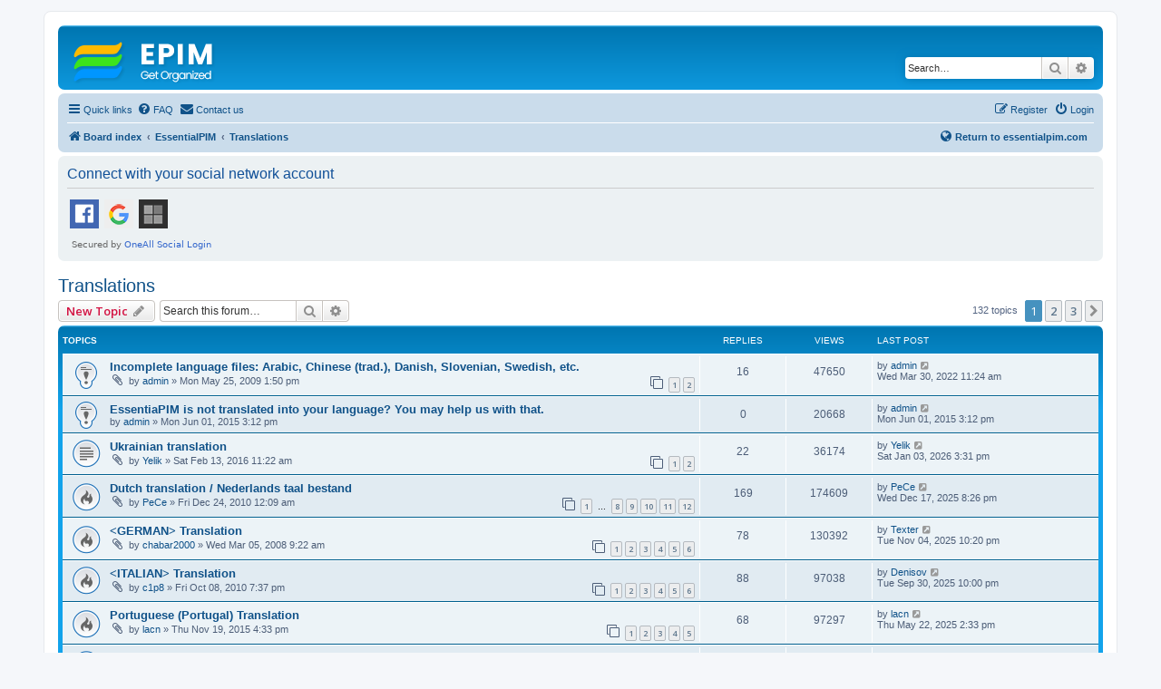

--- FILE ---
content_type: text/html; charset=UTF-8
request_url: https://www.essentialpim.com/forum/viewforum.php?f=10&sid=e809696553b314190e2b8c26d27674e4
body_size: 14315
content:
<!DOCTYPE html>
<html dir="ltr" lang="en-gb">
<head>
<meta charset="utf-8" />
<meta http-equiv="X-UA-Compatible" content="IE=edge">
<meta name="viewport" content="width=device-width, initial-scale=1" />

<title>Translations - EssentialPIM</title>

	<link rel="alternate" type="application/atom+xml" title="Feed - EssentialPIM" href="/forum/feed?sid=99612e0a908c98f1d5dbeade806510d0">	<link rel="alternate" type="application/atom+xml" title="Feed - News" href="/forum/feed/news?sid=99612e0a908c98f1d5dbeade806510d0">	<link rel="alternate" type="application/atom+xml" title="Feed - All forums" href="/forum/feed/forums?sid=99612e0a908c98f1d5dbeade806510d0">	<link rel="alternate" type="application/atom+xml" title="Feed - New Topics" href="/forum/feed/topics?sid=99612e0a908c98f1d5dbeade806510d0">	<link rel="alternate" type="application/atom+xml" title="Feed - Active Topics" href="/forum/feed/topics_active?sid=99612e0a908c98f1d5dbeade806510d0">	<link rel="alternate" type="application/atom+xml" title="Feed - Forum - Translations" href="/forum/feed/forum/10?sid=99612e0a908c98f1d5dbeade806510d0">		
	<link rel="canonical" href="https://www.essentialpim.com/forum/viewforum.php?f=10">

<!--
	phpBB style name: prosilver
	Based on style:   prosilver (this is the default phpBB3 style)
	Original author:  Tom Beddard ( http://www.subBlue.com/ )
	Modified by:
-->

<script>
	WebFontConfig = {
		google: {
			families: ['Open+Sans:300,300i,400,400i,600,600i,700,700i,800,800i&subset=cyrillic,cyrillic-ext,greek,greek-ext,latin-ext,vietnamese']
		}
	};

	(function(d) {
		var wf = d.createElement('script'), s = d.scripts[0];
		wf.src = 'https://cdn.jsdelivr.net/npm/webfontloader@1.6.28/webfontloader.min.js';
		wf.async = true;
		s.parentNode.insertBefore(wf, s);
	})(document);
</script>
<link href="https://maxcdn.bootstrapcdn.com/font-awesome/4.7.0/css/font-awesome.min.css" rel="stylesheet">
<link href="./styles/prosilver/theme/stylesheet.css?assets_version=344" rel="stylesheet">
<link href="./styles/prosilver/theme/en/stylesheet.css?assets_version=344" rel="stylesheet">




<!--[if lte IE 9]>
	<link href="./styles/prosilver/theme/tweaks.css?assets_version=344" rel="stylesheet">
<![endif]-->

	
<link href="./ext/david63/sitelogo/styles/prosilver/theme/site_logo_common.css?assets_version=344" rel="stylesheet" media="screen">
<link href="./ext/primehalo/primelinks/styles/all/theme/prime_links.css?assets_version=344" rel="stylesheet" media="screen">
<link href="./ext/rmcgirr83/contactadmin/styles/prosilver/theme/imageset.css?assets_version=344" rel="stylesheet" media="screen">


 
		<!-- OneAll Social Login : http://www.oneall.com //-->
		<script type="text/javascript">
			// <![CDATA[		
				(function () {
					var oa = document.createElement('script'); oa.type = 'text/javascript'; 
					oa.async = true; oa.src = '//essentialpim.api.oneall.com/socialize/library.js';
					var s = document.getElementsByTagName('script')[0]; s.parentNode.insertBefore(oa, s);
				})();
			// ]]>
		</script>
					<!-- Global site tag (gtag.js) - Google Analytics -->
		<script async src="https://www.googletagmanager.com/gtag/js?id=G-5YH0VHL0XL"></script>
		<script>
			window.dataLayer = window.dataLayer || [];
			function gtag(){dataLayer.push(arguments);}
			gtag('js', new Date());

			gtag('config', 'G-5YH0VHL0XL', {});
		</script>
	
</head>
<body id="phpbb" class="nojs notouch section-viewforum ltr ">


<div id="wrap" class="wrap">
	<a id="top" class="top-anchor" accesskey="t"></a>
	<div id="page-header">
		<div class="headerbar" role="banner">
					<div class="inner">

			<div id="site-description" class="site-description">
		<a id="logo" class="logo" href="./index.php?sid=99612e0a908c98f1d5dbeade806510d0" title="Board index">
					<span class="site_logo"></span>
				</a>
				<h1>EssentialPIM</h1>
				<p>Support Forum</p>
				<p class="skiplink"><a href="#start_here">Skip to content</a></p>
			</div>

									<div id="search-box" class="search-box search-header" role="search">
				<form action="./search.php?sid=99612e0a908c98f1d5dbeade806510d0" method="get" id="search">
				<fieldset>
					<input name="keywords" id="keywords" type="search" maxlength="128" title="Search for keywords" class="inputbox search tiny" size="20" value="" placeholder="Search…" />
					<button class="button button-search" type="submit" title="Search">
						<i class="icon fa-search fa-fw" aria-hidden="true"></i><span class="sr-only">Search</span>
					</button>
					<a href="./search.php?sid=99612e0a908c98f1d5dbeade806510d0" class="button button-search-end" title="Advanced search">
						<i class="icon fa-cog fa-fw" aria-hidden="true"></i><span class="sr-only">Advanced search</span>
					</a>
					<input type="hidden" name="sid" value="99612e0a908c98f1d5dbeade806510d0" />

				</fieldset>
				</form>
			</div>
						
			</div>
					</div>
				<div class="navbar" role="navigation">
	<div class="inner">

	<ul id="nav-main" class="nav-main linklist" role="menubar">

		<li id="quick-links" class="quick-links dropdown-container responsive-menu" data-skip-responsive="true">
			<a href="#" class="dropdown-trigger">
				<i class="icon fa-bars fa-fw" aria-hidden="true"></i><span>Quick links</span>
			</a>
			<div class="dropdown">
				<div class="pointer"><div class="pointer-inner"></div></div>
				<ul class="dropdown-contents" role="menu">
					
											<li class="separator"></li>
																									<li>
								<a href="./search.php?search_id=unanswered&amp;sid=99612e0a908c98f1d5dbeade806510d0" role="menuitem">
									<i class="icon fa-file-o fa-fw icon-gray" aria-hidden="true"></i><span>Unanswered topics</span>
								</a>
							</li>
							<li>
								<a href="./search.php?search_id=active_topics&amp;sid=99612e0a908c98f1d5dbeade806510d0" role="menuitem">
									<i class="icon fa-file-o fa-fw icon-blue" aria-hidden="true"></i><span>Active topics</span>
								</a>
							</li>
							<li class="separator"></li>
							<li>
								<a href="./search.php?sid=99612e0a908c98f1d5dbeade806510d0" role="menuitem">
									<i class="icon fa-search fa-fw" aria-hidden="true"></i><span>Search</span>
								</a>
							</li>
					
										<li class="separator"></li>

									</ul>
			</div>
		</li>

				<li data-skip-responsive="true">
			<a href="/forum/help/faq?sid=99612e0a908c98f1d5dbeade806510d0" rel="help" title="Frequently Asked Questions" role="menuitem">
				<i class="icon fa-question-circle fa-fw" aria-hidden="true"></i><span>FAQ</span>
			</a>
		</li>
			<li class="" data-last-responsive="true">
		<a href="/forum/contactadmin?sid=99612e0a908c98f1d5dbeade806510d0" role="menuitem">
			<i class="icon fa-envelope fa-fw" aria-hidden="true"></i><span>Contact us</span>
		</a>
	</li>
				
			<li class="rightside"  data-skip-responsive="true">
			<a href="./ucp.php?mode=login&amp;redirect=viewforum.php%3Ff%3D10&amp;sid=99612e0a908c98f1d5dbeade806510d0" title="Login" accesskey="x" role="menuitem">
				<i class="icon fa-power-off fa-fw" aria-hidden="true"></i><span>Login</span>
			</a>
		</li>
					<li class="rightside" data-skip-responsive="true">
				<a href="./ucp.php?mode=register&amp;sid=99612e0a908c98f1d5dbeade806510d0" role="menuitem">
					<i class="icon fa-pencil-square-o  fa-fw" aria-hidden="true"></i><span>Register</span>
				</a>
			</li>
						</ul>

	<ul id="nav-breadcrumbs" class="nav-breadcrumbs linklist navlinks" role="menubar" style="display: flex; align-items: center;">
				
		
		<li class="breadcrumbs" itemscope itemtype="https://schema.org/BreadcrumbList">

			
							<span class="crumb" itemtype="https://schema.org/ListItem" itemprop="itemListElement" itemscope><a itemprop="item" href="./index.php?sid=99612e0a908c98f1d5dbeade806510d0" accesskey="h" data-navbar-reference="index"><i class="icon fa-home fa-fw"></i><span itemprop="name">Board index</span></a><meta itemprop="position" content="1" /></span>

											
								<span class="crumb" itemtype="https://schema.org/ListItem" itemprop="itemListElement" itemscope data-forum-id="28"><a itemprop="item" href="./viewforum.php?f=28&amp;sid=99612e0a908c98f1d5dbeade806510d0"><span itemprop="name">EssentialPIM</span></a><meta itemprop="position" content="2" /></span>
															
								<span class="crumb" itemtype="https://schema.org/ListItem" itemprop="itemListElement" itemscope data-forum-id="10"><a itemprop="item" href="./viewforum.php?f=10&amp;sid=99612e0a908c98f1d5dbeade806510d0"><span itemprop="name">Translations</span></a><meta itemprop="position" content="3" /></span>
							
					</li>

				
<!-- НАЧАЛО КАСТОМНОЙ ССЫЛКИ -->
<li style="margin-left: auto; display: flex; align-items: center;">
    <a href="https://www.essentialpim.com"
       title="Return to www.essentialpim.com"
       style="font-weight: bold;">
	<i class="icon fa-globe fa-fw" aria-hidden="true"></i>Return to essentialpim.com
    </a>
</li>
<!-- КОНЕЦ КАСТОМНОЙ ССЫЛКИ -->

					<li class="rightside responsive-search">
				<a href="./search.php?sid=99612e0a908c98f1d5dbeade806510d0" title="View the advanced search options" role="menuitem">
					<i class="icon fa-search fa-fw" aria-hidden="true"></i><span class="sr-only">Search</span>
				</a>
			</li>
			</ul>

	</div>
</div>
	</div>

	
	<a id="start_here" class="anchor"></a>
	<div id="page-body" class="page-body" role="main">
		
		 
	<div class="panel">
		<div class="inner">
			<div class="content">
									<h2 class="login-title">Connect with your social network account</h2>
								<div class="oneall_social_login_providers" id="oneall_social_login_overall_header_content_before_7952954"></div>
					<!-- OneAll Social Login : http://www.oneall.com //-->
					<script type="text/javascript">
						// <![CDATA[					            
							var _oneall = _oneall || [];
							_oneall.push(['social_login', 'set_providers', ['facebook','google','windowslive']]);	
							_oneall.push(['social_login', 'set_callback_uri', 'https://www.essentialpim.com/forum/viewforum.php?f=10']);				
							_oneall.push(['social_login', 'set_custom_css_uri', (("https:" == document.location.protocol) ? "https://secure" : "http://public") + '.oneallcdn.com/css/api/socialize/themes/phpbb/default.css']);
							_oneall.push(['social_login', 'do_render_ui', 'oneall_social_login_overall_header_content_before_7952954']);
						// ]]>
					</script>		
			</div>
		</div>
</div>
<h2 class="forum-title"><a href="./viewforum.php?f=10&amp;sid=99612e0a908c98f1d5dbeade806510d0">Translations</a></h2>
<div>
	<!-- NOTE: remove the style="display: none" when you want to have the forum description on the forum body -->
	<div style="display: none !important;">The forum for translators and users of localized versions<br /></div>	</div>



	<div class="action-bar bar-top">

				
		<a href="./posting.php?mode=post&amp;f=10&amp;sid=99612e0a908c98f1d5dbeade806510d0" class="button" title="Post a new topic">
							<span>New Topic</span> <i class="icon fa-pencil fa-fw" aria-hidden="true"></i>
					</a>
				
			<div class="search-box" role="search">
			<form method="get" id="forum-search" action="./search.php?sid=99612e0a908c98f1d5dbeade806510d0">
			<fieldset>
				<input class="inputbox search tiny" type="search" name="keywords" id="search_keywords" size="20" placeholder="Search this forum…" />
				<button class="button button-search" type="submit" title="Search">
					<i class="icon fa-search fa-fw" aria-hidden="true"></i><span class="sr-only">Search</span>
				</button>
				<a href="./search.php?fid%5B%5D=10&amp;sid=99612e0a908c98f1d5dbeade806510d0" class="button button-search-end" title="Advanced search">
					<i class="icon fa-cog fa-fw" aria-hidden="true"></i><span class="sr-only">Advanced search</span>
				</a>
				<input type="hidden" name="fid[0]" value="10" />
<input type="hidden" name="sid" value="99612e0a908c98f1d5dbeade806510d0" />

			</fieldset>
			</form>
		</div>
	
	<div class="pagination">
				132 topics
					<ul>
		<li class="active"><span>1</span></li>
				<li><a class="button" href="./viewforum.php?f=10&amp;sid=99612e0a908c98f1d5dbeade806510d0&amp;start=50" role="button">2</a></li>
				<li><a class="button" href="./viewforum.php?f=10&amp;sid=99612e0a908c98f1d5dbeade806510d0&amp;start=100" role="button">3</a></li>
				<li class="arrow next"><a class="button button-icon-only" href="./viewforum.php?f=10&amp;sid=99612e0a908c98f1d5dbeade806510d0&amp;start=50" rel="next" role="button"><i class="icon fa-chevron-right fa-fw" aria-hidden="true"></i><span class="sr-only">Next</span></a></li>
	</ul>
			</div>

	</div>




	
			<div class="forumbg">
		<div class="inner">
		<ul class="topiclist">
			<li class="header">
				<dl class="row-item">
					<dt><div class="list-inner">Topics</div></dt>
					<dd class="posts">Replies</dd>
					<dd class="views">Views</dd>
					<dd class="lastpost"><span>Last post</span></dd>
				</dl>
			</li>
		</ul>
		<ul class="topiclist topics">
	
				<li class="row bg1 sticky">
						<dl class="row-item sticky_read">
				<dt title="No unread posts">
										<div class="list-inner">
																		<a href="./viewtopic.php?t=7384&amp;sid=99612e0a908c98f1d5dbeade806510d0" class="topictitle">Incomplete language files: Arabic, Chinese (trad.), Danish, Slovenian, Swedish, etc.</a>																								<br />
						
												<div class="responsive-show" style="display: none;">
							Last post by <a href="./memberlist.php?mode=viewprofile&amp;u=2&amp;sid=99612e0a908c98f1d5dbeade806510d0" class="username">admin</a> &laquo; <a href="./viewtopic.php?p=122916&amp;sid=99612e0a908c98f1d5dbeade806510d0#p122916" title="Go to last post"><time datetime="2022-03-30T10:24:43+00:00">Wed Mar 30, 2022 11:24 am</time></a>
													</div>
														<span class="responsive-show left-box" style="display: none;">Replies: <strong>16</strong></span>
													
						<div class="topic-poster responsive-hide left-box">
														<i class="icon fa-paperclip fa-fw" aria-hidden="true"></i>														by <a href="./memberlist.php?mode=viewprofile&amp;u=2&amp;sid=99612e0a908c98f1d5dbeade806510d0" class="username">admin</a> &raquo; <time datetime="2009-05-25T12:50:27+00:00">Mon May 25, 2009 1:50 pm</time>
																				</div>

												<div class="pagination">
							<span><i class="icon fa-clone fa-fw" aria-hidden="true"></i></span>
							<ul>
															<li><a class="button" href="./viewtopic.php?t=7384&amp;sid=99612e0a908c98f1d5dbeade806510d0">1</a></li>
																							<li><a class="button" href="./viewtopic.php?t=7384&amp;sid=99612e0a908c98f1d5dbeade806510d0&amp;start=15">2</a></li>
																																													</ul>
						</div>
						
						    					</div>
				</dt>
				<dd class="posts">16 <dfn>Replies</dfn></dd>
				<dd class="views">47650 <dfn>Views</dfn></dd>
				<dd class="lastpost">
					<span><dfn>Last post </dfn>by <a href="./memberlist.php?mode=viewprofile&amp;u=2&amp;sid=99612e0a908c98f1d5dbeade806510d0" class="username">admin</a>													<a href="./viewtopic.php?p=122916&amp;sid=99612e0a908c98f1d5dbeade806510d0#p122916" title="Go to last post">
								<i class="icon fa-external-link-square fa-fw icon-lightgray icon-md" aria-hidden="true"></i><span class="sr-only"></span>
							</a>
												<br /><time datetime="2022-03-30T10:24:43+00:00">Wed Mar 30, 2022 11:24 am</time>
					</span>
				</dd>
			</dl>
					</li>
		
	

	
	
				<li class="row bg2 sticky">
						<dl class="row-item sticky_read">
				<dt title="No unread posts">
										<div class="list-inner">
																		<a href="./viewtopic.php?t=16573&amp;sid=99612e0a908c98f1d5dbeade806510d0" class="topictitle">EssentiaPIM is not translated into your language? You may help us with that.</a>																								<br />
						
												<div class="responsive-show" style="display: none;">
							Last post by <a href="./memberlist.php?mode=viewprofile&amp;u=2&amp;sid=99612e0a908c98f1d5dbeade806510d0" class="username">admin</a> &laquo; <a href="./viewtopic.php?p=72007&amp;sid=99612e0a908c98f1d5dbeade806510d0#p72007" title="Go to last post"><time datetime="2015-06-01T14:12:46+00:00">Mon Jun 01, 2015 3:12 pm</time></a>
													</div>
													
						<div class="topic-poster responsive-hide left-box">
																												by <a href="./memberlist.php?mode=viewprofile&amp;u=2&amp;sid=99612e0a908c98f1d5dbeade806510d0" class="username">admin</a> &raquo; <time datetime="2015-06-01T14:12:46+00:00">Mon Jun 01, 2015 3:12 pm</time>
																				</div>

						
						    					</div>
				</dt>
				<dd class="posts">0 <dfn>Replies</dfn></dd>
				<dd class="views">20668 <dfn>Views</dfn></dd>
				<dd class="lastpost">
					<span><dfn>Last post </dfn>by <a href="./memberlist.php?mode=viewprofile&amp;u=2&amp;sid=99612e0a908c98f1d5dbeade806510d0" class="username">admin</a>													<a href="./viewtopic.php?p=72007&amp;sid=99612e0a908c98f1d5dbeade806510d0#p72007" title="Go to last post">
								<i class="icon fa-external-link-square fa-fw icon-lightgray icon-md" aria-hidden="true"></i><span class="sr-only"></span>
							</a>
												<br /><time datetime="2015-06-01T14:12:46+00:00">Mon Jun 01, 2015 3:12 pm</time>
					</span>
				</dd>
			</dl>
					</li>
		
	

	
	
				<li class="row bg1">
						<dl class="row-item topic_read">
				<dt title="No unread posts">
										<div class="list-inner">
																		<a href="./viewtopic.php?t=17508&amp;sid=99612e0a908c98f1d5dbeade806510d0" class="topictitle">Ukrainian translation</a>																								<br />
						
												<div class="responsive-show" style="display: none;">
							Last post by <a href="./memberlist.php?mode=viewprofile&amp;u=13234&amp;sid=99612e0a908c98f1d5dbeade806510d0" class="username">Yelik</a> &laquo; <a href="./viewtopic.php?p=141759&amp;sid=99612e0a908c98f1d5dbeade806510d0#p141759" title="Go to last post"><time datetime="2026-01-03T14:31:45+00:00">Sat Jan 03, 2026 3:31 pm</time></a>
													</div>
														<span class="responsive-show left-box" style="display: none;">Replies: <strong>22</strong></span>
													
						<div class="topic-poster responsive-hide left-box">
														<i class="icon fa-paperclip fa-fw" aria-hidden="true"></i>														by <a href="./memberlist.php?mode=viewprofile&amp;u=13234&amp;sid=99612e0a908c98f1d5dbeade806510d0" class="username">Yelik</a> &raquo; <time datetime="2016-02-13T10:22:45+00:00">Sat Feb 13, 2016 11:22 am</time>
																				</div>

												<div class="pagination">
							<span><i class="icon fa-clone fa-fw" aria-hidden="true"></i></span>
							<ul>
															<li><a class="button" href="./viewtopic.php?t=17508&amp;sid=99612e0a908c98f1d5dbeade806510d0">1</a></li>
																							<li><a class="button" href="./viewtopic.php?t=17508&amp;sid=99612e0a908c98f1d5dbeade806510d0&amp;start=15">2</a></li>
																																													</ul>
						</div>
						
						    					</div>
				</dt>
				<dd class="posts">22 <dfn>Replies</dfn></dd>
				<dd class="views">36174 <dfn>Views</dfn></dd>
				<dd class="lastpost">
					<span><dfn>Last post </dfn>by <a href="./memberlist.php?mode=viewprofile&amp;u=13234&amp;sid=99612e0a908c98f1d5dbeade806510d0" class="username">Yelik</a>													<a href="./viewtopic.php?p=141759&amp;sid=99612e0a908c98f1d5dbeade806510d0#p141759" title="Go to last post">
								<i class="icon fa-external-link-square fa-fw icon-lightgray icon-md" aria-hidden="true"></i><span class="sr-only"></span>
							</a>
												<br /><time datetime="2026-01-03T14:31:45+00:00">Sat Jan 03, 2026 3:31 pm</time>
					</span>
				</dd>
			</dl>
					</li>
		
	

	
	
				<li class="row bg2">
						<dl class="row-item topic_read_hot">
				<dt title="No unread posts">
										<div class="list-inner">
																		<a href="./viewtopic.php?t=10059&amp;sid=99612e0a908c98f1d5dbeade806510d0" class="topictitle">Dutch translation / Nederlands taal bestand</a>																								<br />
						
												<div class="responsive-show" style="display: none;">
							Last post by <a href="./memberlist.php?mode=viewprofile&amp;u=7598&amp;sid=99612e0a908c98f1d5dbeade806510d0" class="username">PeCe</a> &laquo; <a href="./viewtopic.php?p=141639&amp;sid=99612e0a908c98f1d5dbeade806510d0#p141639" title="Go to last post"><time datetime="2025-12-17T19:26:07+00:00">Wed Dec 17, 2025 8:26 pm</time></a>
													</div>
														<span class="responsive-show left-box" style="display: none;">Replies: <strong>169</strong></span>
													
						<div class="topic-poster responsive-hide left-box">
														<i class="icon fa-paperclip fa-fw" aria-hidden="true"></i>														by <a href="./memberlist.php?mode=viewprofile&amp;u=7598&amp;sid=99612e0a908c98f1d5dbeade806510d0" class="username">PeCe</a> &raquo; <time datetime="2010-12-23T23:09:45+00:00">Fri Dec 24, 2010 12:09 am</time>
																				</div>

												<div class="pagination">
							<span><i class="icon fa-clone fa-fw" aria-hidden="true"></i></span>
							<ul>
															<li><a class="button" href="./viewtopic.php?t=10059&amp;sid=99612e0a908c98f1d5dbeade806510d0">1</a></li>
																							<li class="ellipsis"><span>…</span></li>
																							<li><a class="button" href="./viewtopic.php?t=10059&amp;sid=99612e0a908c98f1d5dbeade806510d0&amp;start=105">8</a></li>
																							<li><a class="button" href="./viewtopic.php?t=10059&amp;sid=99612e0a908c98f1d5dbeade806510d0&amp;start=120">9</a></li>
																							<li><a class="button" href="./viewtopic.php?t=10059&amp;sid=99612e0a908c98f1d5dbeade806510d0&amp;start=135">10</a></li>
																							<li><a class="button" href="./viewtopic.php?t=10059&amp;sid=99612e0a908c98f1d5dbeade806510d0&amp;start=150">11</a></li>
																							<li><a class="button" href="./viewtopic.php?t=10059&amp;sid=99612e0a908c98f1d5dbeade806510d0&amp;start=165">12</a></li>
																																													</ul>
						</div>
						
						    					</div>
				</dt>
				<dd class="posts">169 <dfn>Replies</dfn></dd>
				<dd class="views">174609 <dfn>Views</dfn></dd>
				<dd class="lastpost">
					<span><dfn>Last post </dfn>by <a href="./memberlist.php?mode=viewprofile&amp;u=7598&amp;sid=99612e0a908c98f1d5dbeade806510d0" class="username">PeCe</a>													<a href="./viewtopic.php?p=141639&amp;sid=99612e0a908c98f1d5dbeade806510d0#p141639" title="Go to last post">
								<i class="icon fa-external-link-square fa-fw icon-lightgray icon-md" aria-hidden="true"></i><span class="sr-only"></span>
							</a>
												<br /><time datetime="2025-12-17T19:26:07+00:00">Wed Dec 17, 2025 8:26 pm</time>
					</span>
				</dd>
			</dl>
					</li>
		
	

	
	
				<li class="row bg1">
						<dl class="row-item topic_read_hot">
				<dt title="No unread posts">
										<div class="list-inner">
																		<a href="./viewtopic.php?t=5926&amp;sid=99612e0a908c98f1d5dbeade806510d0" class="topictitle">&lt;GERMAN&gt; Translation</a>																								<br />
						
												<div class="responsive-show" style="display: none;">
							Last post by <a href="./memberlist.php?mode=viewprofile&amp;u=7080&amp;sid=99612e0a908c98f1d5dbeade806510d0" class="username">Texter</a> &laquo; <a href="./viewtopic.php?p=141106&amp;sid=99612e0a908c98f1d5dbeade806510d0#p141106" title="Go to last post"><time datetime="2025-11-04T21:20:03+00:00">Tue Nov 04, 2025 10:20 pm</time></a>
													</div>
														<span class="responsive-show left-box" style="display: none;">Replies: <strong>78</strong></span>
													
						<div class="topic-poster responsive-hide left-box">
														<i class="icon fa-paperclip fa-fw" aria-hidden="true"></i>														by <a href="./memberlist.php?mode=viewprofile&amp;u=45&amp;sid=99612e0a908c98f1d5dbeade806510d0" class="username">chabar2000</a> &raquo; <time datetime="2008-03-05T08:22:47+00:00">Wed Mar 05, 2008 9:22 am</time>
																				</div>

												<div class="pagination">
							<span><i class="icon fa-clone fa-fw" aria-hidden="true"></i></span>
							<ul>
															<li><a class="button" href="./viewtopic.php?t=5926&amp;sid=99612e0a908c98f1d5dbeade806510d0">1</a></li>
																							<li><a class="button" href="./viewtopic.php?t=5926&amp;sid=99612e0a908c98f1d5dbeade806510d0&amp;start=15">2</a></li>
																							<li><a class="button" href="./viewtopic.php?t=5926&amp;sid=99612e0a908c98f1d5dbeade806510d0&amp;start=30">3</a></li>
																							<li><a class="button" href="./viewtopic.php?t=5926&amp;sid=99612e0a908c98f1d5dbeade806510d0&amp;start=45">4</a></li>
																							<li><a class="button" href="./viewtopic.php?t=5926&amp;sid=99612e0a908c98f1d5dbeade806510d0&amp;start=60">5</a></li>
																							<li><a class="button" href="./viewtopic.php?t=5926&amp;sid=99612e0a908c98f1d5dbeade806510d0&amp;start=75">6</a></li>
																																													</ul>
						</div>
						
						    					</div>
				</dt>
				<dd class="posts">78 <dfn>Replies</dfn></dd>
				<dd class="views">130392 <dfn>Views</dfn></dd>
				<dd class="lastpost">
					<span><dfn>Last post </dfn>by <a href="./memberlist.php?mode=viewprofile&amp;u=7080&amp;sid=99612e0a908c98f1d5dbeade806510d0" class="username">Texter</a>													<a href="./viewtopic.php?p=141106&amp;sid=99612e0a908c98f1d5dbeade806510d0#p141106" title="Go to last post">
								<i class="icon fa-external-link-square fa-fw icon-lightgray icon-md" aria-hidden="true"></i><span class="sr-only"></span>
							</a>
												<br /><time datetime="2025-11-04T21:20:03+00:00">Tue Nov 04, 2025 10:20 pm</time>
					</span>
				</dd>
			</dl>
					</li>
		
	

	
	
				<li class="row bg2">
						<dl class="row-item topic_read_hot">
				<dt title="No unread posts">
										<div class="list-inner">
																		<a href="./viewtopic.php?t=9651&amp;sid=99612e0a908c98f1d5dbeade806510d0" class="topictitle">&lt;ITALIAN&gt; Translation</a>																								<br />
						
												<div class="responsive-show" style="display: none;">
							Last post by <a href="./memberlist.php?mode=viewprofile&amp;u=13870&amp;sid=99612e0a908c98f1d5dbeade806510d0" class="username">Denisov</a> &laquo; <a href="./viewtopic.php?p=140773&amp;sid=99612e0a908c98f1d5dbeade806510d0#p140773" title="Go to last post"><time datetime="2025-09-30T21:00:11+00:00">Tue Sep 30, 2025 10:00 pm</time></a>
													</div>
														<span class="responsive-show left-box" style="display: none;">Replies: <strong>88</strong></span>
													
						<div class="topic-poster responsive-hide left-box">
														<i class="icon fa-paperclip fa-fw" aria-hidden="true"></i>														by <a href="./memberlist.php?mode=viewprofile&amp;u=6527&amp;sid=99612e0a908c98f1d5dbeade806510d0" class="username">c1p8</a> &raquo; <time datetime="2010-10-08T18:37:48+00:00">Fri Oct 08, 2010 7:37 pm</time>
																				</div>

												<div class="pagination">
							<span><i class="icon fa-clone fa-fw" aria-hidden="true"></i></span>
							<ul>
															<li><a class="button" href="./viewtopic.php?t=9651&amp;sid=99612e0a908c98f1d5dbeade806510d0">1</a></li>
																							<li><a class="button" href="./viewtopic.php?t=9651&amp;sid=99612e0a908c98f1d5dbeade806510d0&amp;start=15">2</a></li>
																							<li><a class="button" href="./viewtopic.php?t=9651&amp;sid=99612e0a908c98f1d5dbeade806510d0&amp;start=30">3</a></li>
																							<li><a class="button" href="./viewtopic.php?t=9651&amp;sid=99612e0a908c98f1d5dbeade806510d0&amp;start=45">4</a></li>
																							<li><a class="button" href="./viewtopic.php?t=9651&amp;sid=99612e0a908c98f1d5dbeade806510d0&amp;start=60">5</a></li>
																							<li><a class="button" href="./viewtopic.php?t=9651&amp;sid=99612e0a908c98f1d5dbeade806510d0&amp;start=75">6</a></li>
																																													</ul>
						</div>
						
						    					</div>
				</dt>
				<dd class="posts">88 <dfn>Replies</dfn></dd>
				<dd class="views">97038 <dfn>Views</dfn></dd>
				<dd class="lastpost">
					<span><dfn>Last post </dfn>by <a href="./memberlist.php?mode=viewprofile&amp;u=13870&amp;sid=99612e0a908c98f1d5dbeade806510d0" class="username">Denisov</a>													<a href="./viewtopic.php?p=140773&amp;sid=99612e0a908c98f1d5dbeade806510d0#p140773" title="Go to last post">
								<i class="icon fa-external-link-square fa-fw icon-lightgray icon-md" aria-hidden="true"></i><span class="sr-only"></span>
							</a>
												<br /><time datetime="2025-09-30T21:00:11+00:00">Tue Sep 30, 2025 10:00 pm</time>
					</span>
				</dd>
			</dl>
					</li>
		
	

	
	
				<li class="row bg1">
						<dl class="row-item topic_read_hot">
				<dt title="No unread posts">
										<div class="list-inner">
																		<a href="./viewtopic.php?t=17166&amp;sid=99612e0a908c98f1d5dbeade806510d0" class="topictitle">Portuguese (Portugal) Translation</a>																								<br />
						
												<div class="responsive-show" style="display: none;">
							Last post by <a href="./memberlist.php?mode=viewprofile&amp;u=11446&amp;sid=99612e0a908c98f1d5dbeade806510d0" class="username">lacn</a> &laquo; <a href="./viewtopic.php?p=138907&amp;sid=99612e0a908c98f1d5dbeade806510d0#p138907" title="Go to last post"><time datetime="2025-05-22T13:33:14+00:00">Thu May 22, 2025 2:33 pm</time></a>
													</div>
														<span class="responsive-show left-box" style="display: none;">Replies: <strong>68</strong></span>
													
						<div class="topic-poster responsive-hide left-box">
														<i class="icon fa-paperclip fa-fw" aria-hidden="true"></i>														by <a href="./memberlist.php?mode=viewprofile&amp;u=11446&amp;sid=99612e0a908c98f1d5dbeade806510d0" class="username">lacn</a> &raquo; <time datetime="2015-11-19T15:33:42+00:00">Thu Nov 19, 2015 4:33 pm</time>
																				</div>

												<div class="pagination">
							<span><i class="icon fa-clone fa-fw" aria-hidden="true"></i></span>
							<ul>
															<li><a class="button" href="./viewtopic.php?t=17166&amp;sid=99612e0a908c98f1d5dbeade806510d0">1</a></li>
																							<li><a class="button" href="./viewtopic.php?t=17166&amp;sid=99612e0a908c98f1d5dbeade806510d0&amp;start=15">2</a></li>
																							<li><a class="button" href="./viewtopic.php?t=17166&amp;sid=99612e0a908c98f1d5dbeade806510d0&amp;start=30">3</a></li>
																							<li><a class="button" href="./viewtopic.php?t=17166&amp;sid=99612e0a908c98f1d5dbeade806510d0&amp;start=45">4</a></li>
																							<li><a class="button" href="./viewtopic.php?t=17166&amp;sid=99612e0a908c98f1d5dbeade806510d0&amp;start=60">5</a></li>
																																													</ul>
						</div>
						
						    					</div>
				</dt>
				<dd class="posts">68 <dfn>Replies</dfn></dd>
				<dd class="views">97297 <dfn>Views</dfn></dd>
				<dd class="lastpost">
					<span><dfn>Last post </dfn>by <a href="./memberlist.php?mode=viewprofile&amp;u=11446&amp;sid=99612e0a908c98f1d5dbeade806510d0" class="username">lacn</a>													<a href="./viewtopic.php?p=138907&amp;sid=99612e0a908c98f1d5dbeade806510d0#p138907" title="Go to last post">
								<i class="icon fa-external-link-square fa-fw icon-lightgray icon-md" aria-hidden="true"></i><span class="sr-only"></span>
							</a>
												<br /><time datetime="2025-05-22T13:33:14+00:00">Thu May 22, 2025 2:33 pm</time>
					</span>
				</dd>
			</dl>
					</li>
		
	

	
	
				<li class="row bg2">
						<dl class="row-item topic_read">
				<dt title="No unread posts">
										<div class="list-inner">
																		<a href="./viewtopic.php?t=75&amp;sid=99612e0a908c98f1d5dbeade806510d0" class="topictitle">&lt;GREEK&gt; Greek Translation</a>																								<br />
						
												<div class="responsive-show" style="display: none;">
							Last post by <a href="./memberlist.php?mode=viewprofile&amp;u=19686&amp;sid=99612e0a908c98f1d5dbeade806510d0" class="username">Lektor</a> &laquo; <a href="./viewtopic.php?p=136426&amp;sid=99612e0a908c98f1d5dbeade806510d0#p136426" title="Go to last post"><time datetime="2024-11-30T14:38:51+00:00">Sat Nov 30, 2024 3:38 pm</time></a>
													</div>
														<span class="responsive-show left-box" style="display: none;">Replies: <strong>15</strong></span>
													
						<div class="topic-poster responsive-hide left-box">
														<i class="icon fa-paperclip fa-fw" aria-hidden="true"></i>														by <a href="./memberlist.php?mode=viewprofile&amp;u=33&amp;sid=99612e0a908c98f1d5dbeade806510d0" class="username">gzax</a> &raquo; <time datetime="2005-01-27T03:19:24+00:00">Thu Jan 27, 2005 4:19 am</time>
																				</div>

												<div class="pagination">
							<span><i class="icon fa-clone fa-fw" aria-hidden="true"></i></span>
							<ul>
															<li><a class="button" href="./viewtopic.php?t=75&amp;sid=99612e0a908c98f1d5dbeade806510d0">1</a></li>
																							<li><a class="button" href="./viewtopic.php?t=75&amp;sid=99612e0a908c98f1d5dbeade806510d0&amp;start=15">2</a></li>
																																													</ul>
						</div>
						
						    					</div>
				</dt>
				<dd class="posts">15 <dfn>Replies</dfn></dd>
				<dd class="views">31025 <dfn>Views</dfn></dd>
				<dd class="lastpost">
					<span><dfn>Last post </dfn>by <a href="./memberlist.php?mode=viewprofile&amp;u=19686&amp;sid=99612e0a908c98f1d5dbeade806510d0" class="username">Lektor</a>													<a href="./viewtopic.php?p=136426&amp;sid=99612e0a908c98f1d5dbeade806510d0#p136426" title="Go to last post">
								<i class="icon fa-external-link-square fa-fw icon-lightgray icon-md" aria-hidden="true"></i><span class="sr-only"></span>
							</a>
												<br /><time datetime="2024-11-30T14:38:51+00:00">Sat Nov 30, 2024 3:38 pm</time>
					</span>
				</dd>
			</dl>
					</li>
		
	

	
	
				<li class="row bg1">
						<dl class="row-item topic_read_hot">
				<dt title="No unread posts">
										<div class="list-inner">
																		<a href="./viewtopic.php?t=5585&amp;sid=99612e0a908c98f1d5dbeade806510d0" class="topictitle">Czech translation</a>																								<br />
						
												<div class="responsive-show" style="display: none;">
							Last post by <a href="./memberlist.php?mode=viewprofile&amp;u=18943&amp;sid=99612e0a908c98f1d5dbeade806510d0" class="username">Skipy</a> &laquo; <a href="./viewtopic.php?p=136364&amp;sid=99612e0a908c98f1d5dbeade806510d0#p136364" title="Go to last post"><time datetime="2024-11-23T08:12:55+00:00">Sat Nov 23, 2024 9:12 am</time></a>
													</div>
														<span class="responsive-show left-box" style="display: none;">Replies: <strong>237</strong></span>
													
						<div class="topic-poster responsive-hide left-box">
														<i class="icon fa-paperclip fa-fw" aria-hidden="true"></i>														by <a href="./memberlist.php?mode=viewprofile&amp;u=3306&amp;sid=99612e0a908c98f1d5dbeade806510d0" class="username">petrsimanek</a> &raquo; <time datetime="2007-11-25T13:08:32+00:00">Sun Nov 25, 2007 2:08 pm</time>
																				</div>

												<div class="pagination">
							<span><i class="icon fa-clone fa-fw" aria-hidden="true"></i></span>
							<ul>
															<li><a class="button" href="./viewtopic.php?t=5585&amp;sid=99612e0a908c98f1d5dbeade806510d0">1</a></li>
																							<li class="ellipsis"><span>…</span></li>
																							<li><a class="button" href="./viewtopic.php?t=5585&amp;sid=99612e0a908c98f1d5dbeade806510d0&amp;start=165">12</a></li>
																							<li><a class="button" href="./viewtopic.php?t=5585&amp;sid=99612e0a908c98f1d5dbeade806510d0&amp;start=180">13</a></li>
																							<li><a class="button" href="./viewtopic.php?t=5585&amp;sid=99612e0a908c98f1d5dbeade806510d0&amp;start=195">14</a></li>
																							<li><a class="button" href="./viewtopic.php?t=5585&amp;sid=99612e0a908c98f1d5dbeade806510d0&amp;start=210">15</a></li>
																							<li><a class="button" href="./viewtopic.php?t=5585&amp;sid=99612e0a908c98f1d5dbeade806510d0&amp;start=225">16</a></li>
																																													</ul>
						</div>
						
						    					</div>
				</dt>
				<dd class="posts">237 <dfn>Replies</dfn></dd>
				<dd class="views">248822 <dfn>Views</dfn></dd>
				<dd class="lastpost">
					<span><dfn>Last post </dfn>by <a href="./memberlist.php?mode=viewprofile&amp;u=18943&amp;sid=99612e0a908c98f1d5dbeade806510d0" class="username">Skipy</a>													<a href="./viewtopic.php?p=136364&amp;sid=99612e0a908c98f1d5dbeade806510d0#p136364" title="Go to last post">
								<i class="icon fa-external-link-square fa-fw icon-lightgray icon-md" aria-hidden="true"></i><span class="sr-only"></span>
							</a>
												<br /><time datetime="2024-11-23T08:12:55+00:00">Sat Nov 23, 2024 9:12 am</time>
					</span>
				</dd>
			</dl>
					</li>
		
	

	
	
				<li class="row bg2">
						<dl class="row-item topic_read_hot">
				<dt title="No unread posts">
										<div class="list-inner">
																		<a href="./viewtopic.php?t=2672&amp;sid=99612e0a908c98f1d5dbeade806510d0" class="topictitle">Bulgarian translation</a>																								<br />
						
												<div class="responsive-show" style="display: none;">
							Last post by <a href="./memberlist.php?mode=viewprofile&amp;u=7969&amp;sid=99612e0a908c98f1d5dbeade806510d0" class="username">Yavor Roev</a> &laquo; <a href="./viewtopic.php?p=130096&amp;sid=99612e0a908c98f1d5dbeade806510d0#p130096" title="Go to last post"><time datetime="2023-06-20T08:21:09+00:00">Tue Jun 20, 2023 9:21 am</time></a>
													</div>
														<span class="responsive-show left-box" style="display: none;">Replies: <strong>51</strong></span>
													
						<div class="topic-poster responsive-hide left-box">
														<i class="icon fa-paperclip fa-fw" aria-hidden="true"></i>														by <a href="./memberlist.php?mode=viewprofile&amp;u=1257&amp;sid=99612e0a908c98f1d5dbeade806510d0" class="username">Rabbit</a> &raquo; <time datetime="2006-02-16T20:10:03+00:00">Thu Feb 16, 2006 9:10 pm</time>
																				</div>

												<div class="pagination">
							<span><i class="icon fa-clone fa-fw" aria-hidden="true"></i></span>
							<ul>
															<li><a class="button" href="./viewtopic.php?t=2672&amp;sid=99612e0a908c98f1d5dbeade806510d0">1</a></li>
																							<li><a class="button" href="./viewtopic.php?t=2672&amp;sid=99612e0a908c98f1d5dbeade806510d0&amp;start=15">2</a></li>
																							<li><a class="button" href="./viewtopic.php?t=2672&amp;sid=99612e0a908c98f1d5dbeade806510d0&amp;start=30">3</a></li>
																							<li><a class="button" href="./viewtopic.php?t=2672&amp;sid=99612e0a908c98f1d5dbeade806510d0&amp;start=45">4</a></li>
																																													</ul>
						</div>
						
						    					</div>
				</dt>
				<dd class="posts">51 <dfn>Replies</dfn></dd>
				<dd class="views">107087 <dfn>Views</dfn></dd>
				<dd class="lastpost">
					<span><dfn>Last post </dfn>by <a href="./memberlist.php?mode=viewprofile&amp;u=7969&amp;sid=99612e0a908c98f1d5dbeade806510d0" class="username">Yavor Roev</a>													<a href="./viewtopic.php?p=130096&amp;sid=99612e0a908c98f1d5dbeade806510d0#p130096" title="Go to last post">
								<i class="icon fa-external-link-square fa-fw icon-lightgray icon-md" aria-hidden="true"></i><span class="sr-only"></span>
							</a>
												<br /><time datetime="2023-06-20T08:21:09+00:00">Tue Jun 20, 2023 9:21 am</time>
					</span>
				</dd>
			</dl>
					</li>
		
	

	
	
				<li class="row bg1">
						<dl class="row-item topic_read">
				<dt title="No unread posts">
										<div class="list-inner">
																		<a href="./viewtopic.php?t=16914&amp;sid=99612e0a908c98f1d5dbeade806510d0" class="topictitle">Danish translation</a>																								<br />
						
												<div class="responsive-show" style="display: none;">
							Last post by <a href="./memberlist.php?mode=viewprofile&amp;u=12765&amp;sid=99612e0a908c98f1d5dbeade806510d0" class="username">MicCo</a> &laquo; <a href="./viewtopic.php?p=129322&amp;sid=99612e0a908c98f1d5dbeade806510d0#p129322" title="Go to last post"><time datetime="2023-05-03T17:19:24+00:00">Wed May 03, 2023 6:19 pm</time></a>
													</div>
														<span class="responsive-show left-box" style="display: none;">Replies: <strong>16</strong></span>
													
						<div class="topic-poster responsive-hide left-box">
														<i class="icon fa-paperclip fa-fw" aria-hidden="true"></i>														by <a href="./memberlist.php?mode=viewprofile&amp;u=12765&amp;sid=99612e0a908c98f1d5dbeade806510d0" class="username">MicCo</a> &raquo; <time datetime="2015-08-27T14:34:51+00:00">Thu Aug 27, 2015 3:34 pm</time>
																				</div>

												<div class="pagination">
							<span><i class="icon fa-clone fa-fw" aria-hidden="true"></i></span>
							<ul>
															<li><a class="button" href="./viewtopic.php?t=16914&amp;sid=99612e0a908c98f1d5dbeade806510d0">1</a></li>
																							<li><a class="button" href="./viewtopic.php?t=16914&amp;sid=99612e0a908c98f1d5dbeade806510d0&amp;start=15">2</a></li>
																																													</ul>
						</div>
						
						    					</div>
				</dt>
				<dd class="posts">16 <dfn>Replies</dfn></dd>
				<dd class="views">23738 <dfn>Views</dfn></dd>
				<dd class="lastpost">
					<span><dfn>Last post </dfn>by <a href="./memberlist.php?mode=viewprofile&amp;u=12765&amp;sid=99612e0a908c98f1d5dbeade806510d0" class="username">MicCo</a>													<a href="./viewtopic.php?p=129322&amp;sid=99612e0a908c98f1d5dbeade806510d0#p129322" title="Go to last post">
								<i class="icon fa-external-link-square fa-fw icon-lightgray icon-md" aria-hidden="true"></i><span class="sr-only"></span>
							</a>
												<br /><time datetime="2023-05-03T17:19:24+00:00">Wed May 03, 2023 6:19 pm</time>
					</span>
				</dd>
			</dl>
					</li>
		
	

	
	
				<li class="row bg2">
						<dl class="row-item topic_read">
				<dt title="No unread posts">
										<div class="list-inner">
																		<a href="./viewtopic.php?t=17136&amp;sid=99612e0a908c98f1d5dbeade806510d0" class="topictitle">&lt;FRENCH&gt; translation</a>																								<br />
						
												<div class="responsive-show" style="display: none;">
							Last post by <a href="./memberlist.php?mode=viewprofile&amp;u=1473&amp;sid=99612e0a908c98f1d5dbeade806510d0" class="username">Golfy</a> &laquo; <a href="./viewtopic.php?p=115664&amp;sid=99612e0a908c98f1d5dbeade806510d0#p115664" title="Go to last post"><time datetime="2021-01-12T13:56:32+00:00">Tue Jan 12, 2021 2:56 pm</time></a>
													</div>
														<span class="responsive-show left-box" style="display: none;">Replies: <strong>20</strong></span>
													
						<div class="topic-poster responsive-hide left-box">
														<i class="icon fa-paperclip fa-fw" aria-hidden="true"></i>														by <a href="./memberlist.php?mode=viewprofile&amp;u=1473&amp;sid=99612e0a908c98f1d5dbeade806510d0" class="username">Golfy</a> &raquo; <time datetime="2015-11-10T13:07:11+00:00">Tue Nov 10, 2015 2:07 pm</time>
																				</div>

												<div class="pagination">
							<span><i class="icon fa-clone fa-fw" aria-hidden="true"></i></span>
							<ul>
															<li><a class="button" href="./viewtopic.php?t=17136&amp;sid=99612e0a908c98f1d5dbeade806510d0">1</a></li>
																							<li><a class="button" href="./viewtopic.php?t=17136&amp;sid=99612e0a908c98f1d5dbeade806510d0&amp;start=15">2</a></li>
																																													</ul>
						</div>
						
						    					</div>
				</dt>
				<dd class="posts">20 <dfn>Replies</dfn></dd>
				<dd class="views">36365 <dfn>Views</dfn></dd>
				<dd class="lastpost">
					<span><dfn>Last post </dfn>by <a href="./memberlist.php?mode=viewprofile&amp;u=1473&amp;sid=99612e0a908c98f1d5dbeade806510d0" class="username">Golfy</a>													<a href="./viewtopic.php?p=115664&amp;sid=99612e0a908c98f1d5dbeade806510d0#p115664" title="Go to last post">
								<i class="icon fa-external-link-square fa-fw icon-lightgray icon-md" aria-hidden="true"></i><span class="sr-only"></span>
							</a>
												<br /><time datetime="2021-01-12T13:56:32+00:00">Tue Jan 12, 2021 2:56 pm</time>
					</span>
				</dd>
			</dl>
					</li>
		
	

	
	
				<li class="row bg1">
						<dl class="row-item topic_read_hot">
				<dt title="No unread posts">
										<div class="list-inner">
																		<a href="./viewtopic.php?t=1321&amp;sid=99612e0a908c98f1d5dbeade806510d0" class="topictitle">&lt;RUSSIAN&gt; updated</a>																								<br />
						
												<div class="responsive-show" style="display: none;">
							Last post by <a href="./memberlist.php?mode=viewprofile&amp;u=9639&amp;sid=99612e0a908c98f1d5dbeade806510d0" class="username">Keldi</a> &laquo; <a href="./viewtopic.php?p=111254&amp;sid=99612e0a908c98f1d5dbeade806510d0#p111254" title="Go to last post"><time datetime="2020-06-01T23:04:10+00:00">Tue Jun 02, 2020 12:04 am</time></a>
													</div>
														<span class="responsive-show left-box" style="display: none;">Replies: <strong>191</strong></span>
													
						<div class="topic-poster responsive-hide left-box">
														<i class="icon fa-paperclip fa-fw" aria-hidden="true"></i>														by <a href="./memberlist.php?mode=viewprofile&amp;u=557&amp;sid=99612e0a908c98f1d5dbeade806510d0" class="username">Andrew</a> &raquo; <time datetime="2005-05-30T13:58:43+00:00">Mon May 30, 2005 2:58 pm</time>
																				</div>

												<div class="pagination">
							<span><i class="icon fa-clone fa-fw" aria-hidden="true"></i></span>
							<ul>
															<li><a class="button" href="./viewtopic.php?t=1321&amp;sid=99612e0a908c98f1d5dbeade806510d0">1</a></li>
																							<li class="ellipsis"><span>…</span></li>
																							<li><a class="button" href="./viewtopic.php?t=1321&amp;sid=99612e0a908c98f1d5dbeade806510d0&amp;start=120">9</a></li>
																							<li><a class="button" href="./viewtopic.php?t=1321&amp;sid=99612e0a908c98f1d5dbeade806510d0&amp;start=135">10</a></li>
																							<li><a class="button" href="./viewtopic.php?t=1321&amp;sid=99612e0a908c98f1d5dbeade806510d0&amp;start=150">11</a></li>
																							<li><a class="button" href="./viewtopic.php?t=1321&amp;sid=99612e0a908c98f1d5dbeade806510d0&amp;start=165">12</a></li>
																							<li><a class="button" href="./viewtopic.php?t=1321&amp;sid=99612e0a908c98f1d5dbeade806510d0&amp;start=180">13</a></li>
																																													</ul>
						</div>
						
						    					</div>
				</dt>
				<dd class="posts">191 <dfn>Replies</dfn></dd>
				<dd class="views">257482 <dfn>Views</dfn></dd>
				<dd class="lastpost">
					<span><dfn>Last post </dfn>by <a href="./memberlist.php?mode=viewprofile&amp;u=9639&amp;sid=99612e0a908c98f1d5dbeade806510d0" class="username">Keldi</a>													<a href="./viewtopic.php?p=111254&amp;sid=99612e0a908c98f1d5dbeade806510d0#p111254" title="Go to last post">
								<i class="icon fa-external-link-square fa-fw icon-lightgray icon-md" aria-hidden="true"></i><span class="sr-only"></span>
							</a>
												<br /><time datetime="2020-06-01T23:04:10+00:00">Tue Jun 02, 2020 12:04 am</time>
					</span>
				</dd>
			</dl>
					</li>
		
	

	
	
				<li class="row bg2">
						<dl class="row-item topic_read_hot">
				<dt title="No unread posts">
										<div class="list-inner">
																		<a href="./viewtopic.php?t=7162&amp;sid=99612e0a908c98f1d5dbeade806510d0" class="topictitle">&lt;Simplified Chinese&gt; Language file</a>																								<br />
						
												<div class="responsive-show" style="display: none;">
							Last post by <a href="./memberlist.php?mode=viewprofile&amp;u=8217&amp;sid=99612e0a908c98f1d5dbeade806510d0" class="username">sunniar</a> &laquo; <a href="./viewtopic.php?p=108484&amp;sid=99612e0a908c98f1d5dbeade806510d0#p108484" title="Go to last post"><time datetime="2019-10-21T05:23:57+00:00">Mon Oct 21, 2019 6:23 am</time></a>
													</div>
														<span class="responsive-show left-box" style="display: none;">Replies: <strong>72</strong></span>
													
						<div class="topic-poster responsive-hide left-box">
														<i class="icon fa-paperclip fa-fw" aria-hidden="true"></i>														by <a href="./memberlist.php?mode=viewprofile&amp;u=6399&amp;sid=99612e0a908c98f1d5dbeade806510d0" class="username">sofly</a> &raquo; <time datetime="2009-04-14T18:06:20+00:00">Tue Apr 14, 2009 7:06 pm</time>
																				</div>

												<div class="pagination">
							<span><i class="icon fa-clone fa-fw" aria-hidden="true"></i></span>
							<ul>
															<li><a class="button" href="./viewtopic.php?t=7162&amp;sid=99612e0a908c98f1d5dbeade806510d0">1</a></li>
																							<li><a class="button" href="./viewtopic.php?t=7162&amp;sid=99612e0a908c98f1d5dbeade806510d0&amp;start=15">2</a></li>
																							<li><a class="button" href="./viewtopic.php?t=7162&amp;sid=99612e0a908c98f1d5dbeade806510d0&amp;start=30">3</a></li>
																							<li><a class="button" href="./viewtopic.php?t=7162&amp;sid=99612e0a908c98f1d5dbeade806510d0&amp;start=45">4</a></li>
																							<li><a class="button" href="./viewtopic.php?t=7162&amp;sid=99612e0a908c98f1d5dbeade806510d0&amp;start=60">5</a></li>
																																													</ul>
						</div>
						
						    					</div>
				</dt>
				<dd class="posts">72 <dfn>Replies</dfn></dd>
				<dd class="views">346670 <dfn>Views</dfn></dd>
				<dd class="lastpost">
					<span><dfn>Last post </dfn>by <a href="./memberlist.php?mode=viewprofile&amp;u=8217&amp;sid=99612e0a908c98f1d5dbeade806510d0" class="username">sunniar</a>													<a href="./viewtopic.php?p=108484&amp;sid=99612e0a908c98f1d5dbeade806510d0#p108484" title="Go to last post">
								<i class="icon fa-external-link-square fa-fw icon-lightgray icon-md" aria-hidden="true"></i><span class="sr-only"></span>
							</a>
												<br /><time datetime="2019-10-21T05:23:57+00:00">Mon Oct 21, 2019 6:23 am</time>
					</span>
				</dd>
			</dl>
					</li>
		
	

	
	
				<li class="row bg1">
						<dl class="row-item topic_read">
				<dt title="No unread posts">
										<div class="list-inner">
																		<a href="./viewtopic.php?t=11591&amp;sid=99612e0a908c98f1d5dbeade806510d0" class="topictitle">SPANISH TRANSLATION</a>																								<br />
						
												<div class="responsive-show" style="display: none;">
							Last post by <a href="./memberlist.php?mode=viewprofile&amp;u=2&amp;sid=99612e0a908c98f1d5dbeade806510d0" class="username">admin</a> &laquo; <a href="./viewtopic.php?p=88455&amp;sid=99612e0a908c98f1d5dbeade806510d0#p88455" title="Go to last post"><time datetime="2018-04-24T15:09:40+00:00">Tue Apr 24, 2018 4:09 pm</time></a>
													</div>
														<span class="responsive-show left-box" style="display: none;">Replies: <strong>17</strong></span>
													
						<div class="topic-poster responsive-hide left-box">
														<i class="icon fa-paperclip fa-fw" aria-hidden="true"></i>														by <a href="./memberlist.php?mode=viewprofile&amp;u=7816&amp;sid=99612e0a908c98f1d5dbeade806510d0" class="username">nebrit</a> &raquo; <time datetime="2011-12-25T20:49:29+00:00">Sun Dec 25, 2011 9:49 pm</time>
																				</div>

												<div class="pagination">
							<span><i class="icon fa-clone fa-fw" aria-hidden="true"></i></span>
							<ul>
															<li><a class="button" href="./viewtopic.php?t=11591&amp;sid=99612e0a908c98f1d5dbeade806510d0">1</a></li>
																							<li><a class="button" href="./viewtopic.php?t=11591&amp;sid=99612e0a908c98f1d5dbeade806510d0&amp;start=15">2</a></li>
																																													</ul>
						</div>
						
						    					</div>
				</dt>
				<dd class="posts">17 <dfn>Replies</dfn></dd>
				<dd class="views">32690 <dfn>Views</dfn></dd>
				<dd class="lastpost">
					<span><dfn>Last post </dfn>by <a href="./memberlist.php?mode=viewprofile&amp;u=2&amp;sid=99612e0a908c98f1d5dbeade806510d0" class="username">admin</a>													<a href="./viewtopic.php?p=88455&amp;sid=99612e0a908c98f1d5dbeade806510d0#p88455" title="Go to last post">
								<i class="icon fa-external-link-square fa-fw icon-lightgray icon-md" aria-hidden="true"></i><span class="sr-only"></span>
							</a>
												<br /><time datetime="2018-04-24T15:09:40+00:00">Tue Apr 24, 2018 4:09 pm</time>
					</span>
				</dd>
			</dl>
					</li>
		
	

	
	
				<li class="row bg2">
						<dl class="row-item topic_read_hot">
				<dt title="No unread posts">
										<div class="list-inner">
																		<a href="./viewtopic.php?t=353&amp;sid=99612e0a908c98f1d5dbeade806510d0" class="topictitle">&lt;SLOVAK&gt; Slovak Translation</a>																								<br />
						
												<div class="responsive-show" style="display: none;">
							Last post by <a href="./memberlist.php?mode=viewprofile&amp;u=7823&amp;sid=99612e0a908c98f1d5dbeade806510d0" class="username">Georgo2010</a> &laquo; <a href="./viewtopic.php?p=83022&amp;sid=99612e0a908c98f1d5dbeade806510d0#p83022" title="Go to last post"><time datetime="2017-02-26T23:27:12+00:00">Mon Feb 27, 2017 12:27 am</time></a>
													</div>
														<span class="responsive-show left-box" style="display: none;">Replies: <strong>34</strong></span>
													
						<div class="topic-poster responsive-hide left-box">
														<i class="icon fa-paperclip fa-fw" aria-hidden="true"></i>														by <span class="username">orol2</span> &raquo; <time datetime="2005-04-10T20:54:34+00:00">Sun Apr 10, 2005 9:54 pm</time>
																				</div>

												<div class="pagination">
							<span><i class="icon fa-clone fa-fw" aria-hidden="true"></i></span>
							<ul>
															<li><a class="button" href="./viewtopic.php?t=353&amp;sid=99612e0a908c98f1d5dbeade806510d0">1</a></li>
																							<li><a class="button" href="./viewtopic.php?t=353&amp;sid=99612e0a908c98f1d5dbeade806510d0&amp;start=15">2</a></li>
																							<li><a class="button" href="./viewtopic.php?t=353&amp;sid=99612e0a908c98f1d5dbeade806510d0&amp;start=30">3</a></li>
																																													</ul>
						</div>
						
						    					</div>
				</dt>
				<dd class="posts">34 <dfn>Replies</dfn></dd>
				<dd class="views">68144 <dfn>Views</dfn></dd>
				<dd class="lastpost">
					<span><dfn>Last post </dfn>by <a href="./memberlist.php?mode=viewprofile&amp;u=7823&amp;sid=99612e0a908c98f1d5dbeade806510d0" class="username">Georgo2010</a>													<a href="./viewtopic.php?p=83022&amp;sid=99612e0a908c98f1d5dbeade806510d0#p83022" title="Go to last post">
								<i class="icon fa-external-link-square fa-fw icon-lightgray icon-md" aria-hidden="true"></i><span class="sr-only"></span>
							</a>
												<br /><time datetime="2017-02-26T23:27:12+00:00">Mon Feb 27, 2017 12:27 am</time>
					</span>
				</dd>
			</dl>
					</li>
		
	

	
	
				<li class="row bg1">
						<dl class="row-item topic_read">
				<dt title="No unread posts">
										<div class="list-inner">
																		<a href="./viewtopic.php?t=18577&amp;sid=99612e0a908c98f1d5dbeade806510d0" class="topictitle">General translation issues</a>																								<br />
						
												<div class="responsive-show" style="display: none;">
							Last post by <a href="./memberlist.php?mode=viewprofile&amp;u=697&amp;sid=99612e0a908c98f1d5dbeade806510d0" class="username">vvorl</a> &laquo; <a href="./viewtopic.php?p=81075&amp;sid=99612e0a908c98f1d5dbeade806510d0#p81075" title="Go to last post"><time datetime="2016-11-03T08:32:40+00:00">Thu Nov 03, 2016 9:32 am</time></a>
													</div>
														<span class="responsive-show left-box" style="display: none;">Replies: <strong>6</strong></span>
													
						<div class="topic-poster responsive-hide left-box">
																												by <a href="./memberlist.php?mode=viewprofile&amp;u=697&amp;sid=99612e0a908c98f1d5dbeade806510d0" class="username">vvorl</a> &raquo; <time datetime="2016-10-06T08:04:26+00:00">Thu Oct 06, 2016 9:04 am</time>
																				</div>

						
						    					</div>
				</dt>
				<dd class="posts">6 <dfn>Replies</dfn></dd>
				<dd class="views">13897 <dfn>Views</dfn></dd>
				<dd class="lastpost">
					<span><dfn>Last post </dfn>by <a href="./memberlist.php?mode=viewprofile&amp;u=697&amp;sid=99612e0a908c98f1d5dbeade806510d0" class="username">vvorl</a>													<a href="./viewtopic.php?p=81075&amp;sid=99612e0a908c98f1d5dbeade806510d0#p81075" title="Go to last post">
								<i class="icon fa-external-link-square fa-fw icon-lightgray icon-md" aria-hidden="true"></i><span class="sr-only"></span>
							</a>
												<br /><time datetime="2016-11-03T08:32:40+00:00">Thu Nov 03, 2016 9:32 am</time>
					</span>
				</dd>
			</dl>
					</li>
		
	

	
	
				<li class="row bg2">
						<dl class="row-item topic_read_hot">
				<dt title="No unread posts">
										<div class="list-inner">
																		<a href="./viewtopic.php?t=1344&amp;sid=99612e0a908c98f1d5dbeade806510d0" class="topictitle">POLISH language file</a>																								<br />
						
												<div class="responsive-show" style="display: none;">
							Last post by <a href="./memberlist.php?mode=viewprofile&amp;u=13935&amp;sid=99612e0a908c98f1d5dbeade806510d0" class="username">Mruczek</a> &laquo; <a href="./viewtopic.php?p=80431&amp;sid=99612e0a908c98f1d5dbeade806510d0#p80431" title="Go to last post"><time datetime="2016-10-02T16:15:11+00:00">Sun Oct 02, 2016 5:15 pm</time></a>
													</div>
														<span class="responsive-show left-box" style="display: none;">Replies: <strong>95</strong></span>
													
						<div class="topic-poster responsive-hide left-box">
														<i class="icon fa-paperclip fa-fw" aria-hidden="true"></i>														by <a href="./memberlist.php?mode=viewprofile&amp;u=252&amp;sid=99612e0a908c98f1d5dbeade806510d0" class="username">wlodzimierzo</a> &raquo; <time datetime="2005-05-31T13:34:21+00:00">Tue May 31, 2005 2:34 pm</time>
																				</div>

												<div class="pagination">
							<span><i class="icon fa-clone fa-fw" aria-hidden="true"></i></span>
							<ul>
															<li><a class="button" href="./viewtopic.php?t=1344&amp;sid=99612e0a908c98f1d5dbeade806510d0">1</a></li>
																							<li class="ellipsis"><span>…</span></li>
																							<li><a class="button" href="./viewtopic.php?t=1344&amp;sid=99612e0a908c98f1d5dbeade806510d0&amp;start=30">3</a></li>
																							<li><a class="button" href="./viewtopic.php?t=1344&amp;sid=99612e0a908c98f1d5dbeade806510d0&amp;start=45">4</a></li>
																							<li><a class="button" href="./viewtopic.php?t=1344&amp;sid=99612e0a908c98f1d5dbeade806510d0&amp;start=60">5</a></li>
																							<li><a class="button" href="./viewtopic.php?t=1344&amp;sid=99612e0a908c98f1d5dbeade806510d0&amp;start=75">6</a></li>
																							<li><a class="button" href="./viewtopic.php?t=1344&amp;sid=99612e0a908c98f1d5dbeade806510d0&amp;start=90">7</a></li>
																																													</ul>
						</div>
						
						    					</div>
				</dt>
				<dd class="posts">95 <dfn>Replies</dfn></dd>
				<dd class="views">170279 <dfn>Views</dfn></dd>
				<dd class="lastpost">
					<span><dfn>Last post </dfn>by <a href="./memberlist.php?mode=viewprofile&amp;u=13935&amp;sid=99612e0a908c98f1d5dbeade806510d0" class="username">Mruczek</a>													<a href="./viewtopic.php?p=80431&amp;sid=99612e0a908c98f1d5dbeade806510d0#p80431" title="Go to last post">
								<i class="icon fa-external-link-square fa-fw icon-lightgray icon-md" aria-hidden="true"></i><span class="sr-only"></span>
							</a>
												<br /><time datetime="2016-10-02T16:15:11+00:00">Sun Oct 02, 2016 5:15 pm</time>
					</span>
				</dd>
			</dl>
					</li>
		
	

	
	
				<li class="row bg1">
						<dl class="row-item topic_read">
				<dt title="No unread posts">
										<div class="list-inner">
																		<a href="./viewtopic.php?t=18139&amp;sid=99612e0a908c98f1d5dbeade806510d0" class="topictitle">Turkish Translation v7.X</a>																								<br />
						
												<div class="responsive-show" style="display: none;">
							Last post by <a href="./memberlist.php?mode=viewprofile&amp;u=11826&amp;sid=99612e0a908c98f1d5dbeade806510d0" class="username">emekerdemir</a> &laquo; <a href="./viewtopic.php?p=80351&amp;sid=99612e0a908c98f1d5dbeade806510d0#p80351" title="Go to last post"><time datetime="2016-09-25T11:52:51+00:00">Sun Sep 25, 2016 12:52 pm</time></a>
													</div>
														<span class="responsive-show left-box" style="display: none;">Replies: <strong>2</strong></span>
													
						<div class="topic-poster responsive-hide left-box">
														<i class="icon fa-paperclip fa-fw" aria-hidden="true"></i>														by <a href="./memberlist.php?mode=viewprofile&amp;u=11826&amp;sid=99612e0a908c98f1d5dbeade806510d0" class="username">emekerdemir</a> &raquo; <time datetime="2016-06-16T11:43:36+00:00">Thu Jun 16, 2016 12:43 pm</time>
																				</div>

						
						    					</div>
				</dt>
				<dd class="posts">2 <dfn>Replies</dfn></dd>
				<dd class="views">12714 <dfn>Views</dfn></dd>
				<dd class="lastpost">
					<span><dfn>Last post </dfn>by <a href="./memberlist.php?mode=viewprofile&amp;u=11826&amp;sid=99612e0a908c98f1d5dbeade806510d0" class="username">emekerdemir</a>													<a href="./viewtopic.php?p=80351&amp;sid=99612e0a908c98f1d5dbeade806510d0#p80351" title="Go to last post">
								<i class="icon fa-external-link-square fa-fw icon-lightgray icon-md" aria-hidden="true"></i><span class="sr-only"></span>
							</a>
												<br /><time datetime="2016-09-25T11:52:51+00:00">Sun Sep 25, 2016 12:52 pm</time>
					</span>
				</dd>
			</dl>
					</li>
		
	

	
	
				<li class="row bg2">
						<dl class="row-item topic_read">
				<dt title="No unread posts">
										<div class="list-inner">
																		<a href="./viewtopic.php?t=18072&amp;sid=99612e0a908c98f1d5dbeade806510d0" class="topictitle">Looking for native speakers of American English</a>																								<br />
						
												<div class="responsive-show" style="display: none;">
							Last post by <a href="./memberlist.php?mode=viewprofile&amp;u=6&amp;sid=99612e0a908c98f1d5dbeade806510d0" class="username">Max</a> &laquo; <a href="./viewtopic.php?p=77750&amp;sid=99612e0a908c98f1d5dbeade806510d0#p77750" title="Go to last post"><time datetime="2016-05-26T05:19:21+00:00">Thu May 26, 2016 6:19 am</time></a>
													</div>
													
						<div class="topic-poster responsive-hide left-box">
																												by <a href="./memberlist.php?mode=viewprofile&amp;u=6&amp;sid=99612e0a908c98f1d5dbeade806510d0" class="username">Max</a> &raquo; <time datetime="2016-05-26T05:19:21+00:00">Thu May 26, 2016 6:19 am</time>
																				</div>

						
						    					</div>
				</dt>
				<dd class="posts">0 <dfn>Replies</dfn></dd>
				<dd class="views">19846 <dfn>Views</dfn></dd>
				<dd class="lastpost">
					<span><dfn>Last post </dfn>by <a href="./memberlist.php?mode=viewprofile&amp;u=6&amp;sid=99612e0a908c98f1d5dbeade806510d0" class="username">Max</a>													<a href="./viewtopic.php?p=77750&amp;sid=99612e0a908c98f1d5dbeade806510d0#p77750" title="Go to last post">
								<i class="icon fa-external-link-square fa-fw icon-lightgray icon-md" aria-hidden="true"></i><span class="sr-only"></span>
							</a>
												<br /><time datetime="2016-05-26T05:19:21+00:00">Thu May 26, 2016 6:19 am</time>
					</span>
				</dd>
			</dl>
					</li>
		
	

	
	
				<li class="row bg1">
						<dl class="row-item topic_read">
				<dt title="No unread posts">
										<div class="list-inner">
																		<a href="./viewtopic.php?t=17980&amp;sid=99612e0a908c98f1d5dbeade806510d0" class="topictitle">Dutch language file for 7.0 and newer</a>																								<br />
						
												<div class="responsive-show" style="display: none;">
							Last post by <a href="./memberlist.php?mode=viewprofile&amp;u=7598&amp;sid=99612e0a908c98f1d5dbeade806510d0" class="username">PeCe</a> &laquo; <a href="./viewtopic.php?p=77320&amp;sid=99612e0a908c98f1d5dbeade806510d0#p77320" title="Go to last post"><time datetime="2016-05-09T20:44:08+00:00">Mon May 09, 2016 9:44 pm</time></a>
													</div>
													
						<div class="topic-poster responsive-hide left-box">
														<i class="icon fa-paperclip fa-fw" aria-hidden="true"></i>														by <a href="./memberlist.php?mode=viewprofile&amp;u=7598&amp;sid=99612e0a908c98f1d5dbeade806510d0" class="username">PeCe</a> &raquo; <time datetime="2016-05-09T20:44:08+00:00">Mon May 09, 2016 9:44 pm</time>
																				</div>

						
						    					</div>
				</dt>
				<dd class="posts">0 <dfn>Replies</dfn></dd>
				<dd class="views">12898 <dfn>Views</dfn></dd>
				<dd class="lastpost">
					<span><dfn>Last post </dfn>by <a href="./memberlist.php?mode=viewprofile&amp;u=7598&amp;sid=99612e0a908c98f1d5dbeade806510d0" class="username">PeCe</a>													<a href="./viewtopic.php?p=77320&amp;sid=99612e0a908c98f1d5dbeade806510d0#p77320" title="Go to last post">
								<i class="icon fa-external-link-square fa-fw icon-lightgray icon-md" aria-hidden="true"></i><span class="sr-only"></span>
							</a>
												<br /><time datetime="2016-05-09T20:44:08+00:00">Mon May 09, 2016 9:44 pm</time>
					</span>
				</dd>
			</dl>
					</li>
		
	

	
	
				<li class="row bg2">
						<dl class="row-item topic_read">
				<dt title="No unread posts">
										<div class="list-inner">
																		<a href="./viewtopic.php?t=17580&amp;sid=99612e0a908c98f1d5dbeade806510d0" class="topictitle">Turkish Translation v6.XX</a>																								<br />
						
												<div class="responsive-show" style="display: none;">
							Last post by <a href="./memberlist.php?mode=viewprofile&amp;u=11826&amp;sid=99612e0a908c98f1d5dbeade806510d0" class="username">emekerdemir</a> &laquo; <a href="./viewtopic.php?p=77244&amp;sid=99612e0a908c98f1d5dbeade806510d0#p77244" title="Go to last post"><time datetime="2016-05-03T06:43:32+00:00">Tue May 03, 2016 7:43 am</time></a>
													</div>
														<span class="responsive-show left-box" style="display: none;">Replies: <strong>1</strong></span>
													
						<div class="topic-poster responsive-hide left-box">
														<i class="icon fa-paperclip fa-fw" aria-hidden="true"></i>														by <a href="./memberlist.php?mode=viewprofile&amp;u=11826&amp;sid=99612e0a908c98f1d5dbeade806510d0" class="username">emekerdemir</a> &raquo; <time datetime="2016-02-28T14:37:36+00:00">Sun Feb 28, 2016 3:37 pm</time>
																				</div>

						
						    					</div>
				</dt>
				<dd class="posts">1 <dfn>Replies</dfn></dd>
				<dd class="views">11061 <dfn>Views</dfn></dd>
				<dd class="lastpost">
					<span><dfn>Last post </dfn>by <a href="./memberlist.php?mode=viewprofile&amp;u=11826&amp;sid=99612e0a908c98f1d5dbeade806510d0" class="username">emekerdemir</a>													<a href="./viewtopic.php?p=77244&amp;sid=99612e0a908c98f1d5dbeade806510d0#p77244" title="Go to last post">
								<i class="icon fa-external-link-square fa-fw icon-lightgray icon-md" aria-hidden="true"></i><span class="sr-only"></span>
							</a>
												<br /><time datetime="2016-05-03T06:43:32+00:00">Tue May 03, 2016 7:43 am</time>
					</span>
				</dd>
			</dl>
					</li>
		
	

	
	
				<li class="row bg1">
						<dl class="row-item topic_read">
				<dt title="No unread posts">
										<div class="list-inner">
																		<a href="./viewtopic.php?t=17539&amp;sid=99612e0a908c98f1d5dbeade806510d0" class="topictitle">繁體中文for 6.5.7?</a>																								<br />
						
												<div class="responsive-show" style="display: none;">
							Last post by <a href="./memberlist.php?mode=viewprofile&amp;u=2&amp;sid=99612e0a908c98f1d5dbeade806510d0" class="username">admin</a> &laquo; <a href="./viewtopic.php?p=76002&amp;sid=99612e0a908c98f1d5dbeade806510d0#p76002" title="Go to last post"><time datetime="2016-02-23T09:38:00+00:00">Tue Feb 23, 2016 10:38 am</time></a>
													</div>
														<span class="responsive-show left-box" style="display: none;">Replies: <strong>5</strong></span>
													
						<div class="topic-poster responsive-hide left-box">
														<i class="icon fa-paperclip fa-fw" aria-hidden="true"></i>														by <a href="./memberlist.php?mode=viewprofile&amp;u=7328&amp;sid=99612e0a908c98f1d5dbeade806510d0" class="username">fredlu</a> &raquo; <time datetime="2016-02-20T08:42:12+00:00">Sat Feb 20, 2016 9:42 am</time>
																				</div>

						
						    					</div>
				</dt>
				<dd class="posts">5 <dfn>Replies</dfn></dd>
				<dd class="views">13918 <dfn>Views</dfn></dd>
				<dd class="lastpost">
					<span><dfn>Last post </dfn>by <a href="./memberlist.php?mode=viewprofile&amp;u=2&amp;sid=99612e0a908c98f1d5dbeade806510d0" class="username">admin</a>													<a href="./viewtopic.php?p=76002&amp;sid=99612e0a908c98f1d5dbeade806510d0#p76002" title="Go to last post">
								<i class="icon fa-external-link-square fa-fw icon-lightgray icon-md" aria-hidden="true"></i><span class="sr-only"></span>
							</a>
												<br /><time datetime="2016-02-23T09:38:00+00:00">Tue Feb 23, 2016 10:38 am</time>
					</span>
				</dd>
			</dl>
					</li>
		
	

	
	
				<li class="row bg2">
						<dl class="row-item topic_read">
				<dt title="No unread posts">
										<div class="list-inner">
																		<a href="./viewtopic.php?t=7312&amp;sid=99612e0a908c98f1d5dbeade806510d0" class="topictitle">&lt;SLOVENIAN&gt; translation 3.02</a>																								<br />
						
												<div class="responsive-show" style="display: none;">
							Last post by <a href="./memberlist.php?mode=viewprofile&amp;u=2&amp;sid=99612e0a908c98f1d5dbeade806510d0" class="username">admin</a> &laquo; <a href="./viewtopic.php?p=72261&amp;sid=99612e0a908c98f1d5dbeade806510d0#p72261" title="Go to last post"><time datetime="2015-06-15T08:22:01+00:00">Mon Jun 15, 2015 9:22 am</time></a>
													</div>
														<span class="responsive-show left-box" style="display: none;">Replies: <strong>2</strong></span>
													
						<div class="topic-poster responsive-hide left-box">
														<i class="icon fa-paperclip fa-fw" aria-hidden="true"></i>														by <a href="./memberlist.php?mode=viewprofile&amp;u=6488&amp;sid=99612e0a908c98f1d5dbeade806510d0" class="username">AndrejK</a> &raquo; <time datetime="2009-05-20T16:26:01+00:00">Wed May 20, 2009 5:26 pm</time>
																				</div>

						
						    					</div>
				</dt>
				<dd class="posts">2 <dfn>Replies</dfn></dd>
				<dd class="views">13254 <dfn>Views</dfn></dd>
				<dd class="lastpost">
					<span><dfn>Last post </dfn>by <a href="./memberlist.php?mode=viewprofile&amp;u=2&amp;sid=99612e0a908c98f1d5dbeade806510d0" class="username">admin</a>													<a href="./viewtopic.php?p=72261&amp;sid=99612e0a908c98f1d5dbeade806510d0#p72261" title="Go to last post">
								<i class="icon fa-external-link-square fa-fw icon-lightgray icon-md" aria-hidden="true"></i><span class="sr-only"></span>
							</a>
												<br /><time datetime="2015-06-15T08:22:01+00:00">Mon Jun 15, 2015 9:22 am</time>
					</span>
				</dd>
			</dl>
					</li>
		
	

	
	
				<li class="row bg1">
						<dl class="row-item topic_read">
				<dt title="No unread posts">
										<div class="list-inner">
																		<a href="./viewtopic.php?t=16468&amp;sid=99612e0a908c98f1d5dbeade806510d0" class="topictitle">Portuguese (Portugal) translation v6.5 RC1</a>																								<br />
						
												<div class="responsive-show" style="display: none;">
							Last post by <a href="./memberlist.php?mode=viewprofile&amp;u=11446&amp;sid=99612e0a908c98f1d5dbeade806510d0" class="username">lacn</a> &laquo; <a href="./viewtopic.php?p=71570&amp;sid=99612e0a908c98f1d5dbeade806510d0#p71570" title="Go to last post"><time datetime="2015-05-12T18:48:47+00:00">Tue May 12, 2015 7:48 pm</time></a>
													</div>
													
						<div class="topic-poster responsive-hide left-box">
														<i class="icon fa-paperclip fa-fw" aria-hidden="true"></i>														by <a href="./memberlist.php?mode=viewprofile&amp;u=11446&amp;sid=99612e0a908c98f1d5dbeade806510d0" class="username">lacn</a> &raquo; <time datetime="2015-05-12T18:48:47+00:00">Tue May 12, 2015 7:48 pm</time>
																				</div>

						
						    					</div>
				</dt>
				<dd class="posts">0 <dfn>Replies</dfn></dd>
				<dd class="views">12791 <dfn>Views</dfn></dd>
				<dd class="lastpost">
					<span><dfn>Last post </dfn>by <a href="./memberlist.php?mode=viewprofile&amp;u=11446&amp;sid=99612e0a908c98f1d5dbeade806510d0" class="username">lacn</a>													<a href="./viewtopic.php?p=71570&amp;sid=99612e0a908c98f1d5dbeade806510d0#p71570" title="Go to last post">
								<i class="icon fa-external-link-square fa-fw icon-lightgray icon-md" aria-hidden="true"></i><span class="sr-only"></span>
							</a>
												<br /><time datetime="2015-05-12T18:48:47+00:00">Tue May 12, 2015 7:48 pm</time>
					</span>
				</dd>
			</dl>
					</li>
		
	

	
	
				<li class="row bg2">
						<dl class="row-item topic_read">
				<dt title="No unread posts">
										<div class="list-inner">
																		<a href="./viewtopic.php?t=649&amp;sid=99612e0a908c98f1d5dbeade806510d0" class="topictitle">Spanish .lng goes pro!</a>																								<br />
						
												<div class="responsive-show" style="display: none;">
							Last post by <a href="./memberlist.php?mode=viewprofile&amp;u=12260&amp;sid=99612e0a908c98f1d5dbeade806510d0" class="username">Kazuya07</a> &laquo; <a href="./viewtopic.php?p=70234&amp;sid=99612e0a908c98f1d5dbeade806510d0#p70234" title="Go to last post"><time datetime="2015-02-12T12:49:24+00:00">Thu Feb 12, 2015 1:49 pm</time></a>
													</div>
														<span class="responsive-show left-box" style="display: none;">Replies: <strong>4</strong></span>
													
						<div class="topic-poster responsive-hide left-box">
																												by <a href="./memberlist.php?mode=viewprofile&amp;u=264&amp;sid=99612e0a908c98f1d5dbeade806510d0" class="username">Suacasonte</a> &raquo; <time datetime="2005-05-09T03:34:31+00:00">Mon May 09, 2005 4:34 am</time>
																				</div>

						
						    					</div>
				</dt>
				<dd class="posts">4 <dfn>Replies</dfn></dd>
				<dd class="views">20659 <dfn>Views</dfn></dd>
				<dd class="lastpost">
					<span><dfn>Last post </dfn>by <a href="./memberlist.php?mode=viewprofile&amp;u=12260&amp;sid=99612e0a908c98f1d5dbeade806510d0" class="username">Kazuya07</a>													<a href="./viewtopic.php?p=70234&amp;sid=99612e0a908c98f1d5dbeade806510d0#p70234" title="Go to last post">
								<i class="icon fa-external-link-square fa-fw icon-lightgray icon-md" aria-hidden="true"></i><span class="sr-only"></span>
							</a>
												<br /><time datetime="2015-02-12T12:49:24+00:00">Thu Feb 12, 2015 1:49 pm</time>
					</span>
				</dd>
			</dl>
					</li>
		
	

	
	
				<li class="row bg1">
						<dl class="row-item topic_read">
				<dt title="No unread posts">
										<div class="list-inner">
																		<a href="./viewtopic.php?t=622&amp;sid=99612e0a908c98f1d5dbeade806510d0" class="topictitle">German language file: deutsch.lng</a>																								<br />
						
												<div class="responsive-show" style="display: none;">
							Last post by <a href="./memberlist.php?mode=viewprofile&amp;u=2&amp;sid=99612e0a908c98f1d5dbeade806510d0" class="username">admin</a> &laquo; <a href="./viewtopic.php?p=69268&amp;sid=99612e0a908c98f1d5dbeade806510d0#p69268" title="Go to last post"><time datetime="2015-01-02T10:45:16+00:00">Fri Jan 02, 2015 11:45 am</time></a>
													</div>
														<span class="responsive-show left-box" style="display: none;">Replies: <strong>4</strong></span>
													
						<div class="topic-poster responsive-hide left-box">
																												by <a href="./memberlist.php?mode=viewprofile&amp;u=287&amp;sid=99612e0a908c98f1d5dbeade806510d0" class="username">wp</a> &raquo; <time datetime="2005-05-07T15:43:38+00:00">Sat May 07, 2005 4:43 pm</time>
																				</div>

						
						    					</div>
				</dt>
				<dd class="posts">4 <dfn>Replies</dfn></dd>
				<dd class="views">18549 <dfn>Views</dfn></dd>
				<dd class="lastpost">
					<span><dfn>Last post </dfn>by <a href="./memberlist.php?mode=viewprofile&amp;u=2&amp;sid=99612e0a908c98f1d5dbeade806510d0" class="username">admin</a>													<a href="./viewtopic.php?p=69268&amp;sid=99612e0a908c98f1d5dbeade806510d0#p69268" title="Go to last post">
								<i class="icon fa-external-link-square fa-fw icon-lightgray icon-md" aria-hidden="true"></i><span class="sr-only"></span>
							</a>
												<br /><time datetime="2015-01-02T10:45:16+00:00">Fri Jan 02, 2015 11:45 am</time>
					</span>
				</dd>
			</dl>
					</li>
		
	

	
	
				<li class="row bg2">
						<dl class="row-item topic_read">
				<dt title="No unread posts">
										<div class="list-inner">
																		<a href="./viewtopic.php?t=10676&amp;sid=99612e0a908c98f1d5dbeade806510d0" class="topictitle">&lt;FRENCH&gt; Translation EPIM 4.2</a>																								<br />
						
												<div class="responsive-show" style="display: none;">
							Last post by <a href="./memberlist.php?mode=viewprofile&amp;u=12066&amp;sid=99612e0a908c98f1d5dbeade806510d0" class="username">nawaz</a> &laquo; <a href="./viewtopic.php?p=69230&amp;sid=99612e0a908c98f1d5dbeade806510d0#p69230" title="Go to last post"><time datetime="2014-12-30T07:41:40+00:00">Tue Dec 30, 2014 8:41 am</time></a>
													</div>
														<span class="responsive-show left-box" style="display: none;">Replies: <strong>1</strong></span>
													
						<div class="topic-poster responsive-hide left-box">
														<i class="icon fa-paperclip fa-fw" aria-hidden="true"></i>														by <a href="./memberlist.php?mode=viewprofile&amp;u=1473&amp;sid=99612e0a908c98f1d5dbeade806510d0" class="username">Golfy</a> &raquo; <time datetime="2011-05-16T11:35:09+00:00">Mon May 16, 2011 12:35 pm</time>
																				</div>

						
						    					</div>
				</dt>
				<dd class="posts">1 <dfn>Replies</dfn></dd>
				<dd class="views">13282 <dfn>Views</dfn></dd>
				<dd class="lastpost">
					<span><dfn>Last post </dfn>by <a href="./memberlist.php?mode=viewprofile&amp;u=12066&amp;sid=99612e0a908c98f1d5dbeade806510d0" class="username">nawaz</a>													<a href="./viewtopic.php?p=69230&amp;sid=99612e0a908c98f1d5dbeade806510d0#p69230" title="Go to last post">
								<i class="icon fa-external-link-square fa-fw icon-lightgray icon-md" aria-hidden="true"></i><span class="sr-only"></span>
							</a>
												<br /><time datetime="2014-12-30T07:41:40+00:00">Tue Dec 30, 2014 8:41 am</time>
					</span>
				</dd>
			</dl>
					</li>
		
	

	
	
				<li class="row bg1">
						<dl class="row-item topic_read">
				<dt title="No unread posts">
										<div class="list-inner">
																		<a href="./viewtopic.php?t=15848&amp;sid=99612e0a908c98f1d5dbeade806510d0" class="topictitle">Portuguese (Portugal) Translation v6.03</a>																								<br />
						
												<div class="responsive-show" style="display: none;">
							Last post by <a href="./memberlist.php?mode=viewprofile&amp;u=11446&amp;sid=99612e0a908c98f1d5dbeade806510d0" class="username">lacn</a> &laquo; <a href="./viewtopic.php?p=68971&amp;sid=99612e0a908c98f1d5dbeade806510d0#p68971" title="Go to last post"><time datetime="2014-12-18T16:30:05+00:00">Thu Dec 18, 2014 5:30 pm</time></a>
													</div>
													
						<div class="topic-poster responsive-hide left-box">
														<i class="icon fa-paperclip fa-fw" aria-hidden="true"></i>														by <a href="./memberlist.php?mode=viewprofile&amp;u=11446&amp;sid=99612e0a908c98f1d5dbeade806510d0" class="username">lacn</a> &raquo; <time datetime="2014-12-18T16:30:05+00:00">Thu Dec 18, 2014 5:30 pm</time>
																				</div>

						
						    					</div>
				</dt>
				<dd class="posts">0 <dfn>Replies</dfn></dd>
				<dd class="views">11443 <dfn>Views</dfn></dd>
				<dd class="lastpost">
					<span><dfn>Last post </dfn>by <a href="./memberlist.php?mode=viewprofile&amp;u=11446&amp;sid=99612e0a908c98f1d5dbeade806510d0" class="username">lacn</a>													<a href="./viewtopic.php?p=68971&amp;sid=99612e0a908c98f1d5dbeade806510d0#p68971" title="Go to last post">
								<i class="icon fa-external-link-square fa-fw icon-lightgray icon-md" aria-hidden="true"></i><span class="sr-only"></span>
							</a>
												<br /><time datetime="2014-12-18T16:30:05+00:00">Thu Dec 18, 2014 5:30 pm</time>
					</span>
				</dd>
			</dl>
					</li>
		
	

	
	
				<li class="row bg2">
						<dl class="row-item topic_read">
				<dt title="No unread posts">
										<div class="list-inner">
																		<a href="./viewtopic.php?t=15578&amp;sid=99612e0a908c98f1d5dbeade806510d0" class="topictitle">Turkish Translation for v6.0</a>																								<br />
						
												<div class="responsive-show" style="display: none;">
							Last post by <a href="./memberlist.php?mode=viewprofile&amp;u=11826&amp;sid=99612e0a908c98f1d5dbeade806510d0" class="username">emekerdemir</a> &laquo; <a href="./viewtopic.php?p=67819&amp;sid=99612e0a908c98f1d5dbeade806510d0#p67819" title="Go to last post"><time datetime="2014-11-14T08:17:04+00:00">Fri Nov 14, 2014 9:17 am</time></a>
													</div>
														<span class="responsive-show left-box" style="display: none;">Replies: <strong>2</strong></span>
													
						<div class="topic-poster responsive-hide left-box">
														<i class="icon fa-paperclip fa-fw" aria-hidden="true"></i>														by <a href="./memberlist.php?mode=viewprofile&amp;u=11826&amp;sid=99612e0a908c98f1d5dbeade806510d0" class="username">emekerdemir</a> &raquo; <time datetime="2014-10-28T14:16:37+00:00">Tue Oct 28, 2014 3:16 pm</time>
																				</div>

						
						    					</div>
				</dt>
				<dd class="posts">2 <dfn>Replies</dfn></dd>
				<dd class="views">12546 <dfn>Views</dfn></dd>
				<dd class="lastpost">
					<span><dfn>Last post </dfn>by <a href="./memberlist.php?mode=viewprofile&amp;u=11826&amp;sid=99612e0a908c98f1d5dbeade806510d0" class="username">emekerdemir</a>													<a href="./viewtopic.php?p=67819&amp;sid=99612e0a908c98f1d5dbeade806510d0#p67819" title="Go to last post">
								<i class="icon fa-external-link-square fa-fw icon-lightgray icon-md" aria-hidden="true"></i><span class="sr-only"></span>
							</a>
												<br /><time datetime="2014-11-14T08:17:04+00:00">Fri Nov 14, 2014 9:17 am</time>
					</span>
				</dd>
			</dl>
					</li>
		
	

	
	
				<li class="row bg1">
						<dl class="row-item topic_read">
				<dt title="No unread posts">
										<div class="list-inner">
																		<a href="./viewtopic.php?t=15646&amp;sid=99612e0a908c98f1d5dbeade806510d0" class="topictitle">&lt;French&gt; EPIM Android/Google store updated</a>																								<br />
						
												<div class="responsive-show" style="display: none;">
							Last post by <a href="./memberlist.php?mode=viewprofile&amp;u=2&amp;sid=99612e0a908c98f1d5dbeade806510d0" class="username">admin</a> &laquo; <a href="./viewtopic.php?p=67657&amp;sid=99612e0a908c98f1d5dbeade806510d0#p67657" title="Go to last post"><time datetime="2014-11-11T21:04:29+00:00">Tue Nov 11, 2014 10:04 pm</time></a>
													</div>
														<span class="responsive-show left-box" style="display: none;">Replies: <strong>2</strong></span>
													
						<div class="topic-poster responsive-hide left-box">
																												by <a href="./memberlist.php?mode=viewprofile&amp;u=1473&amp;sid=99612e0a908c98f1d5dbeade806510d0" class="username">Golfy</a> &raquo; <time datetime="2014-11-11T14:06:48+00:00">Tue Nov 11, 2014 3:06 pm</time>
																				</div>

						
						    					</div>
				</dt>
				<dd class="posts">2 <dfn>Replies</dfn></dd>
				<dd class="views">12840 <dfn>Views</dfn></dd>
				<dd class="lastpost">
					<span><dfn>Last post </dfn>by <a href="./memberlist.php?mode=viewprofile&amp;u=2&amp;sid=99612e0a908c98f1d5dbeade806510d0" class="username">admin</a>													<a href="./viewtopic.php?p=67657&amp;sid=99612e0a908c98f1d5dbeade806510d0#p67657" title="Go to last post">
								<i class="icon fa-external-link-square fa-fw icon-lightgray icon-md" aria-hidden="true"></i><span class="sr-only"></span>
							</a>
												<br /><time datetime="2014-11-11T21:04:29+00:00">Tue Nov 11, 2014 10:04 pm</time>
					</span>
				</dd>
			</dl>
					</li>
		
	

	
	
				<li class="row bg2">
						<dl class="row-item topic_read">
				<dt title="No unread posts">
										<div class="list-inner">
																		<a href="./viewtopic.php?t=15413&amp;sid=99612e0a908c98f1d5dbeade806510d0" class="topictitle">No Polish language in EPIM 6.0 RC1</a>																								<br />
						
												<div class="responsive-show" style="display: none;">
							Last post by <a href="./memberlist.php?mode=viewprofile&amp;u=11790&amp;sid=99612e0a908c98f1d5dbeade806510d0" class="username">mariogda</a> &laquo; <a href="./viewtopic.php?p=66939&amp;sid=99612e0a908c98f1d5dbeade806510d0#p66939" title="Go to last post"><time datetime="2014-10-16T15:00:11+00:00">Thu Oct 16, 2014 4:00 pm</time></a>
													</div>
														<span class="responsive-show left-box" style="display: none;">Replies: <strong>4</strong></span>
													
						<div class="topic-poster responsive-hide left-box">
														<i class="icon fa-paperclip fa-fw" aria-hidden="true"></i>														by <a href="./memberlist.php?mode=viewprofile&amp;u=5236&amp;sid=99612e0a908c98f1d5dbeade806510d0" class="username">MEgler</a> &raquo; <time datetime="2014-09-23T08:42:37+00:00">Tue Sep 23, 2014 9:42 am</time>
																				</div>

						
						    					</div>
				</dt>
				<dd class="posts">4 <dfn>Replies</dfn></dd>
				<dd class="views">15224 <dfn>Views</dfn></dd>
				<dd class="lastpost">
					<span><dfn>Last post </dfn>by <a href="./memberlist.php?mode=viewprofile&amp;u=11790&amp;sid=99612e0a908c98f1d5dbeade806510d0" class="username">mariogda</a>													<a href="./viewtopic.php?p=66939&amp;sid=99612e0a908c98f1d5dbeade806510d0#p66939" title="Go to last post">
								<i class="icon fa-external-link-square fa-fw icon-lightgray icon-md" aria-hidden="true"></i><span class="sr-only"></span>
							</a>
												<br /><time datetime="2014-10-16T15:00:11+00:00">Thu Oct 16, 2014 4:00 pm</time>
					</span>
				</dd>
			</dl>
					</li>
		
	

	
	
				<li class="row bg1">
						<dl class="row-item topic_read">
				<dt title="No unread posts">
										<div class="list-inner">
																		<a href="./viewtopic.php?t=15438&amp;sid=99612e0a908c98f1d5dbeade806510d0" class="topictitle">Portuguese (Portugal) Translation v6.0 RC2</a>																								<br />
						
												<div class="responsive-show" style="display: none;">
							Last post by <a href="./memberlist.php?mode=viewprofile&amp;u=11446&amp;sid=99612e0a908c98f1d5dbeade806510d0" class="username">lacn</a> &laquo; <a href="./viewtopic.php?p=66551&amp;sid=99612e0a908c98f1d5dbeade806510d0#p66551" title="Go to last post"><time datetime="2014-10-02T00:35:17+00:00">Thu Oct 02, 2014 1:35 am</time></a>
													</div>
													
						<div class="topic-poster responsive-hide left-box">
														<i class="icon fa-paperclip fa-fw" aria-hidden="true"></i>														by <a href="./memberlist.php?mode=viewprofile&amp;u=11446&amp;sid=99612e0a908c98f1d5dbeade806510d0" class="username">lacn</a> &raquo; <time datetime="2014-10-02T00:35:17+00:00">Thu Oct 02, 2014 1:35 am</time>
																				</div>

						
						    					</div>
				</dt>
				<dd class="posts">0 <dfn>Replies</dfn></dd>
				<dd class="views">11765 <dfn>Views</dfn></dd>
				<dd class="lastpost">
					<span><dfn>Last post </dfn>by <a href="./memberlist.php?mode=viewprofile&amp;u=11446&amp;sid=99612e0a908c98f1d5dbeade806510d0" class="username">lacn</a>													<a href="./viewtopic.php?p=66551&amp;sid=99612e0a908c98f1d5dbeade806510d0#p66551" title="Go to last post">
								<i class="icon fa-external-link-square fa-fw icon-lightgray icon-md" aria-hidden="true"></i><span class="sr-only"></span>
							</a>
												<br /><time datetime="2014-10-02T00:35:17+00:00">Thu Oct 02, 2014 1:35 am</time>
					</span>
				</dd>
			</dl>
					</li>
		
	

	
	
				<li class="row bg2">
						<dl class="row-item topic_read">
				<dt title="No unread posts">
										<div class="list-inner">
																		<a href="./viewtopic.php?t=15101&amp;sid=99612e0a908c98f1d5dbeade806510d0" class="topictitle">EPIM Cloud (space for text)</a>																								<br />
						
												<div class="responsive-show" style="display: none;">
							Last post by <a href="./memberlist.php?mode=viewprofile&amp;u=6&amp;sid=99612e0a908c98f1d5dbeade806510d0" class="username">Max</a> &laquo; <a href="./viewtopic.php?p=64817&amp;sid=99612e0a908c98f1d5dbeade806510d0#p64817" title="Go to last post"><time datetime="2014-05-15T13:16:31+00:00">Thu May 15, 2014 2:16 pm</time></a>
													</div>
														<span class="responsive-show left-box" style="display: none;">Replies: <strong>1</strong></span>
													
						<div class="topic-poster responsive-hide left-box">
														<i class="icon fa-paperclip fa-fw" aria-hidden="true"></i>														by <a href="./memberlist.php?mode=viewprofile&amp;u=1473&amp;sid=99612e0a908c98f1d5dbeade806510d0" class="username">Golfy</a> &raquo; <time datetime="2014-05-15T12:56:29+00:00">Thu May 15, 2014 1:56 pm</time>
																				</div>

						
						    					</div>
				</dt>
				<dd class="posts">1 <dfn>Replies</dfn></dd>
				<dd class="views">12493 <dfn>Views</dfn></dd>
				<dd class="lastpost">
					<span><dfn>Last post </dfn>by <a href="./memberlist.php?mode=viewprofile&amp;u=6&amp;sid=99612e0a908c98f1d5dbeade806510d0" class="username">Max</a>													<a href="./viewtopic.php?p=64817&amp;sid=99612e0a908c98f1d5dbeade806510d0#p64817" title="Go to last post">
								<i class="icon fa-external-link-square fa-fw icon-lightgray icon-md" aria-hidden="true"></i><span class="sr-only"></span>
							</a>
												<br /><time datetime="2014-05-15T13:16:31+00:00">Thu May 15, 2014 2:16 pm</time>
					</span>
				</dd>
			</dl>
					</li>
		
	

	
	
				<li class="row bg1">
						<dl class="row-item topic_read">
				<dt title="No unread posts">
										<div class="list-inner">
																		<a href="./viewtopic.php?t=4722&amp;sid=99612e0a908c98f1d5dbeade806510d0" class="topictitle">Hungarian (Magyar) translation</a>																								<br />
						
												<div class="responsive-show" style="display: none;">
							Last post by <a href="./memberlist.php?mode=viewprofile&amp;u=2&amp;sid=99612e0a908c98f1d5dbeade806510d0" class="username">admin</a> &laquo; <a href="./viewtopic.php?p=64485&amp;sid=99612e0a908c98f1d5dbeade806510d0#p64485" title="Go to last post"><time datetime="2014-04-24T05:35:38+00:00">Thu Apr 24, 2014 6:35 am</time></a>
													</div>
														<span class="responsive-show left-box" style="display: none;">Replies: <strong>19</strong></span>
													
						<div class="topic-poster responsive-hide left-box">
														<i class="icon fa-paperclip fa-fw" aria-hidden="true"></i>														by <a href="./memberlist.php?mode=viewprofile&amp;u=945&amp;sid=99612e0a908c98f1d5dbeade806510d0" class="username">crash</a> &raquo; <time datetime="2007-04-30T14:56:32+00:00">Mon Apr 30, 2007 3:56 pm</time>
																				</div>

												<div class="pagination">
							<span><i class="icon fa-clone fa-fw" aria-hidden="true"></i></span>
							<ul>
															<li><a class="button" href="./viewtopic.php?t=4722&amp;sid=99612e0a908c98f1d5dbeade806510d0">1</a></li>
																							<li><a class="button" href="./viewtopic.php?t=4722&amp;sid=99612e0a908c98f1d5dbeade806510d0&amp;start=15">2</a></li>
																																													</ul>
						</div>
						
						    					</div>
				</dt>
				<dd class="posts">19 <dfn>Replies</dfn></dd>
				<dd class="views">39714 <dfn>Views</dfn></dd>
				<dd class="lastpost">
					<span><dfn>Last post </dfn>by <a href="./memberlist.php?mode=viewprofile&amp;u=2&amp;sid=99612e0a908c98f1d5dbeade806510d0" class="username">admin</a>													<a href="./viewtopic.php?p=64485&amp;sid=99612e0a908c98f1d5dbeade806510d0#p64485" title="Go to last post">
								<i class="icon fa-external-link-square fa-fw icon-lightgray icon-md" aria-hidden="true"></i><span class="sr-only"></span>
							</a>
												<br /><time datetime="2014-04-24T05:35:38+00:00">Thu Apr 24, 2014 6:35 am</time>
					</span>
				</dd>
			</dl>
					</li>
		
	

	
	
				<li class="row bg2">
						<dl class="row-item topic_read">
				<dt title="No unread posts">
										<div class="list-inner">
																		<a href="./viewtopic.php?t=15003&amp;sid=99612e0a908c98f1d5dbeade806510d0" class="topictitle">Portuguese (Portugal) Translation</a>																								<br />
						
												<div class="responsive-show" style="display: none;">
							Last post by <a href="./memberlist.php?mode=viewprofile&amp;u=2&amp;sid=99612e0a908c98f1d5dbeade806510d0" class="username">admin</a> &laquo; <a href="./viewtopic.php?p=64351&amp;sid=99612e0a908c98f1d5dbeade806510d0#p64351" title="Go to last post"><time datetime="2014-04-18T16:07:35+00:00">Fri Apr 18, 2014 5:07 pm</time></a>
													</div>
														<span class="responsive-show left-box" style="display: none;">Replies: <strong>1</strong></span>
													
						<div class="topic-poster responsive-hide left-box">
														<i class="icon fa-paperclip fa-fw" aria-hidden="true"></i>														by <a href="./memberlist.php?mode=viewprofile&amp;u=11446&amp;sid=99612e0a908c98f1d5dbeade806510d0" class="username">lacn</a> &raquo; <time datetime="2014-04-18T03:34:17+00:00">Fri Apr 18, 2014 4:34 am</time>
																				</div>

						
						    					</div>
				</dt>
				<dd class="posts">1 <dfn>Replies</dfn></dd>
				<dd class="views">12100 <dfn>Views</dfn></dd>
				<dd class="lastpost">
					<span><dfn>Last post </dfn>by <a href="./memberlist.php?mode=viewprofile&amp;u=2&amp;sid=99612e0a908c98f1d5dbeade806510d0" class="username">admin</a>													<a href="./viewtopic.php?p=64351&amp;sid=99612e0a908c98f1d5dbeade806510d0#p64351" title="Go to last post">
								<i class="icon fa-external-link-square fa-fw icon-lightgray icon-md" aria-hidden="true"></i><span class="sr-only"></span>
							</a>
												<br /><time datetime="2014-04-18T16:07:35+00:00">Fri Apr 18, 2014 5:07 pm</time>
					</span>
				</dd>
			</dl>
					</li>
		
	

	
	
				<li class="row bg1">
						<dl class="row-item topic_read">
				<dt title="No unread posts">
										<div class="list-inner">
																		<a href="./viewtopic.php?t=15002&amp;sid=99612e0a908c98f1d5dbeade806510d0" class="topictitle">Portuguese (Portugal) Translation</a>																								<br />
						
												<div class="responsive-show" style="display: none;">
							Last post by <a href="./memberlist.php?mode=viewprofile&amp;u=11446&amp;sid=99612e0a908c98f1d5dbeade806510d0" class="username">lacn</a> &laquo; <a href="./viewtopic.php?p=64342&amp;sid=99612e0a908c98f1d5dbeade806510d0#p64342" title="Go to last post"><time datetime="2014-04-18T03:22:04+00:00">Fri Apr 18, 2014 4:22 am</time></a>
													</div>
													
						<div class="topic-poster responsive-hide left-box">
														<i class="icon fa-paperclip fa-fw" aria-hidden="true"></i>														by <a href="./memberlist.php?mode=viewprofile&amp;u=11446&amp;sid=99612e0a908c98f1d5dbeade806510d0" class="username">lacn</a> &raquo; <time datetime="2014-04-18T03:22:04+00:00">Fri Apr 18, 2014 4:22 am</time>
																				</div>

						
						    					</div>
				</dt>
				<dd class="posts">0 <dfn>Replies</dfn></dd>
				<dd class="views">11881 <dfn>Views</dfn></dd>
				<dd class="lastpost">
					<span><dfn>Last post </dfn>by <a href="./memberlist.php?mode=viewprofile&amp;u=11446&amp;sid=99612e0a908c98f1d5dbeade806510d0" class="username">lacn</a>													<a href="./viewtopic.php?p=64342&amp;sid=99612e0a908c98f1d5dbeade806510d0#p64342" title="Go to last post">
								<i class="icon fa-external-link-square fa-fw icon-lightgray icon-md" aria-hidden="true"></i><span class="sr-only"></span>
							</a>
												<br /><time datetime="2014-04-18T03:22:04+00:00">Fri Apr 18, 2014 4:22 am</time>
					</span>
				</dd>
			</dl>
					</li>
		
	

	
	
				<li class="row bg2">
						<dl class="row-item topic_read">
				<dt title="No unread posts">
										<div class="list-inner">
																		<a href="./viewtopic.php?t=14623&amp;sid=99612e0a908c98f1d5dbeade806510d0" class="topictitle">French translation 5.8 beta 1</a>																								<br />
						
												<div class="responsive-show" style="display: none;">
							Last post by <a href="./memberlist.php?mode=viewprofile&amp;u=2&amp;sid=99612e0a908c98f1d5dbeade806510d0" class="username">admin</a> &laquo; <a href="./viewtopic.php?p=64271&amp;sid=99612e0a908c98f1d5dbeade806510d0#p64271" title="Go to last post"><time datetime="2014-04-15T10:23:38+00:00">Tue Apr 15, 2014 11:23 am</time></a>
													</div>
														<span class="responsive-show left-box" style="display: none;">Replies: <strong>6</strong></span>
													
						<div class="topic-poster responsive-hide left-box">
														<i class="icon fa-paperclip fa-fw" aria-hidden="true"></i>														by <a href="./memberlist.php?mode=viewprofile&amp;u=1473&amp;sid=99612e0a908c98f1d5dbeade806510d0" class="username">Golfy</a> &raquo; <time datetime="2013-12-18T22:03:48+00:00">Wed Dec 18, 2013 11:03 pm</time>
																				</div>

						
						    					</div>
				</dt>
				<dd class="posts">6 <dfn>Replies</dfn></dd>
				<dd class="views">17056 <dfn>Views</dfn></dd>
				<dd class="lastpost">
					<span><dfn>Last post </dfn>by <a href="./memberlist.php?mode=viewprofile&amp;u=2&amp;sid=99612e0a908c98f1d5dbeade806510d0" class="username">admin</a>													<a href="./viewtopic.php?p=64271&amp;sid=99612e0a908c98f1d5dbeade806510d0#p64271" title="Go to last post">
								<i class="icon fa-external-link-square fa-fw icon-lightgray icon-md" aria-hidden="true"></i><span class="sr-only"></span>
							</a>
												<br /><time datetime="2014-04-15T10:23:38+00:00">Tue Apr 15, 2014 11:23 am</time>
					</span>
				</dd>
			</dl>
					</li>
		
	

	
	
				<li class="row bg1">
						<dl class="row-item topic_read">
				<dt title="No unread posts">
										<div class="list-inner">
																		<a href="./viewtopic.php?t=14963&amp;sid=99612e0a908c98f1d5dbeade806510d0" class="topictitle">Improve buttons for the new message</a>																								<br />
						
												<div class="responsive-show" style="display: none;">
							Last post by <a href="./memberlist.php?mode=viewprofile&amp;u=7823&amp;sid=99612e0a908c98f1d5dbeade806510d0" class="username">Georgo2010</a> &laquo; <a href="./viewtopic.php?p=64144&amp;sid=99612e0a908c98f1d5dbeade806510d0#p64144" title="Go to last post"><time datetime="2014-04-04T16:05:02+00:00">Fri Apr 04, 2014 5:05 pm</time></a>
													</div>
													
						<div class="topic-poster responsive-hide left-box">
														<i class="icon fa-paperclip fa-fw" aria-hidden="true"></i>														by <a href="./memberlist.php?mode=viewprofile&amp;u=7823&amp;sid=99612e0a908c98f1d5dbeade806510d0" class="username">Georgo2010</a> &raquo; <time datetime="2014-04-04T16:05:02+00:00">Fri Apr 04, 2014 5:05 pm</time>
																				</div>

						
						    					</div>
				</dt>
				<dd class="posts">0 <dfn>Replies</dfn></dd>
				<dd class="views">12296 <dfn>Views</dfn></dd>
				<dd class="lastpost">
					<span><dfn>Last post </dfn>by <a href="./memberlist.php?mode=viewprofile&amp;u=7823&amp;sid=99612e0a908c98f1d5dbeade806510d0" class="username">Georgo2010</a>													<a href="./viewtopic.php?p=64144&amp;sid=99612e0a908c98f1d5dbeade806510d0#p64144" title="Go to last post">
								<i class="icon fa-external-link-square fa-fw icon-lightgray icon-md" aria-hidden="true"></i><span class="sr-only"></span>
							</a>
												<br /><time datetime="2014-04-04T16:05:02+00:00">Fri Apr 04, 2014 5:05 pm</time>
					</span>
				</dd>
			</dl>
					</li>
		
	

	
	
				<li class="row bg2">
						<dl class="row-item topic_read_hot">
				<dt title="No unread posts">
										<div class="list-inner">
																		<a href="./viewtopic.php?t=5798&amp;sid=99612e0a908c98f1d5dbeade806510d0" class="topictitle">Romanian Translation</a>																								<br />
						
												<div class="responsive-show" style="display: none;">
							Last post by <a href="./memberlist.php?mode=viewprofile&amp;u=5388&amp;sid=99612e0a908c98f1d5dbeade806510d0" class="username">muntealb</a> &laquo; <a href="./viewtopic.php?p=64118&amp;sid=99612e0a908c98f1d5dbeade806510d0#p64118" title="Go to last post"><time datetime="2014-04-02T15:42:11+00:00">Wed Apr 02, 2014 4:42 pm</time></a>
													</div>
														<span class="responsive-show left-box" style="display: none;">Replies: <strong>30</strong></span>
													
						<div class="topic-poster responsive-hide left-box">
														<i class="icon fa-paperclip fa-fw" aria-hidden="true"></i>														by <a href="./memberlist.php?mode=viewprofile&amp;u=5388&amp;sid=99612e0a908c98f1d5dbeade806510d0" class="username">muntealb</a> &raquo; <time datetime="2008-01-29T15:18:50+00:00">Tue Jan 29, 2008 4:18 pm</time>
																				</div>

												<div class="pagination">
							<span><i class="icon fa-clone fa-fw" aria-hidden="true"></i></span>
							<ul>
															<li><a class="button" href="./viewtopic.php?t=5798&amp;sid=99612e0a908c98f1d5dbeade806510d0">1</a></li>
																							<li><a class="button" href="./viewtopic.php?t=5798&amp;sid=99612e0a908c98f1d5dbeade806510d0&amp;start=15">2</a></li>
																							<li><a class="button" href="./viewtopic.php?t=5798&amp;sid=99612e0a908c98f1d5dbeade806510d0&amp;start=30">3</a></li>
																																													</ul>
						</div>
						
						    					</div>
				</dt>
				<dd class="posts">30 <dfn>Replies</dfn></dd>
				<dd class="views">55495 <dfn>Views</dfn></dd>
				<dd class="lastpost">
					<span><dfn>Last post </dfn>by <a href="./memberlist.php?mode=viewprofile&amp;u=5388&amp;sid=99612e0a908c98f1d5dbeade806510d0" class="username">muntealb</a>													<a href="./viewtopic.php?p=64118&amp;sid=99612e0a908c98f1d5dbeade806510d0#p64118" title="Go to last post">
								<i class="icon fa-external-link-square fa-fw icon-lightgray icon-md" aria-hidden="true"></i><span class="sr-only"></span>
							</a>
												<br /><time datetime="2014-04-02T15:42:11+00:00">Wed Apr 02, 2014 4:42 pm</time>
					</span>
				</dd>
			</dl>
					</li>
		
	

	
	
				<li class="row bg1">
						<dl class="row-item topic_read">
				<dt title="No unread posts">
										<div class="list-inner">
																		<a href="./viewtopic.php?t=10302&amp;sid=99612e0a908c98f1d5dbeade806510d0" class="topictitle">Brazilian Portuguese</a>																								<br />
						
												<div class="responsive-show" style="display: none;">
							Last post by <a href="./memberlist.php?mode=viewprofile&amp;u=2&amp;sid=99612e0a908c98f1d5dbeade806510d0" class="username">admin</a> &laquo; <a href="./viewtopic.php?p=62529&amp;sid=99612e0a908c98f1d5dbeade806510d0#p62529" title="Go to last post"><time datetime="2013-12-16T08:59:07+00:00">Mon Dec 16, 2013 9:59 am</time></a>
													</div>
														<span class="responsive-show left-box" style="display: none;">Replies: <strong>4</strong></span>
													
						<div class="topic-poster responsive-hide left-box">
														<i class="icon fa-paperclip fa-fw" aria-hidden="true"></i>														by <a href="./memberlist.php?mode=viewprofile&amp;u=6479&amp;sid=99612e0a908c98f1d5dbeade806510d0" class="username">robertre</a> &raquo; <time datetime="2011-01-30T14:14:45+00:00">Sun Jan 30, 2011 3:14 pm</time>
																				</div>

						
						    					</div>
				</dt>
				<dd class="posts">4 <dfn>Replies</dfn></dd>
				<dd class="views">16415 <dfn>Views</dfn></dd>
				<dd class="lastpost">
					<span><dfn>Last post </dfn>by <a href="./memberlist.php?mode=viewprofile&amp;u=2&amp;sid=99612e0a908c98f1d5dbeade806510d0" class="username">admin</a>													<a href="./viewtopic.php?p=62529&amp;sid=99612e0a908c98f1d5dbeade806510d0#p62529" title="Go to last post">
								<i class="icon fa-external-link-square fa-fw icon-lightgray icon-md" aria-hidden="true"></i><span class="sr-only"></span>
							</a>
												<br /><time datetime="2013-12-16T08:59:07+00:00">Mon Dec 16, 2013 9:59 am</time>
					</span>
				</dd>
			</dl>
					</li>
		
	

	
	
				<li class="row bg2">
						<dl class="row-item topic_moved">
				<dt title="Moved topic">
										<div class="list-inner">
																		<a href="./viewtopic.php?t=14589&amp;sid=99612e0a908c98f1d5dbeade806510d0" class="topictitle">Brazilian Portuguese</a>																								<br />
						
												<div class="responsive-show" style="display: none;">
							Last post by <a href="./memberlist.php?mode=viewprofile&amp;u=2&amp;sid=99612e0a908c98f1d5dbeade806510d0" class="username">admin</a> &laquo; <a href="./viewtopic.php?p=62417&amp;sid=99612e0a908c98f1d5dbeade806510d0#p62417" title="Go to last post"><time datetime="2013-12-09T08:32:04+00:00">Mon Dec 09, 2013 9:32 am</time></a>
													</div>
														<span class="responsive-show left-box" style="display: none;">Replies: <strong>1</strong></span>
													
						<div class="topic-poster responsive-hide left-box">
																												by <a href="./memberlist.php?mode=viewprofile&amp;u=10983&amp;sid=99612e0a908c98f1d5dbeade806510d0" class="username">marcelo.betel</a> &raquo; <time datetime="2013-12-09T00:23:34+00:00">Mon Dec 09, 2013 1:23 am</time>
																				</div>

						
						    					</div>
				</dt>
				<dd class="posts">1 <dfn>Replies</dfn></dd>
				<dd class="views">12627 <dfn>Views</dfn></dd>
				<dd class="lastpost">
					<span><dfn>Last post </dfn>by <a href="./memberlist.php?mode=viewprofile&amp;u=2&amp;sid=99612e0a908c98f1d5dbeade806510d0" class="username">admin</a>													<a href="./viewtopic.php?p=62417&amp;sid=99612e0a908c98f1d5dbeade806510d0#p62417" title="Go to last post">
								<i class="icon fa-external-link-square fa-fw icon-lightgray icon-md" aria-hidden="true"></i><span class="sr-only"></span>
							</a>
												<br /><time datetime="2013-12-09T08:32:04+00:00">Mon Dec 09, 2013 9:32 am</time>
					</span>
				</dd>
			</dl>
					</li>
		
	

	
	
				<li class="row bg1">
						<dl class="row-item topic_read">
				<dt title="No unread posts">
										<div class="list-inner">
																		<a href="./viewtopic.php?t=14391&amp;sid=99612e0a908c98f1d5dbeade806510d0" class="topictitle">&lt;FRENCH&gt; v5.57 (with Android full translation)</a>																								<br />
						
												<div class="responsive-show" style="display: none;">
							Last post by <a href="./memberlist.php?mode=viewprofile&amp;u=2&amp;sid=99612e0a908c98f1d5dbeade806510d0" class="username">admin</a> &laquo; <a href="./viewtopic.php?p=61671&amp;sid=99612e0a908c98f1d5dbeade806510d0#p61671" title="Go to last post"><time datetime="2013-10-24T17:29:05+00:00">Thu Oct 24, 2013 6:29 pm</time></a>
													</div>
														<span class="responsive-show left-box" style="display: none;">Replies: <strong>4</strong></span>
													
						<div class="topic-poster responsive-hide left-box">
														<i class="icon fa-paperclip fa-fw" aria-hidden="true"></i>														by <a href="./memberlist.php?mode=viewprofile&amp;u=1473&amp;sid=99612e0a908c98f1d5dbeade806510d0" class="username">Golfy</a> &raquo; <time datetime="2013-10-17T17:22:30+00:00">Thu Oct 17, 2013 6:22 pm</time>
																				</div>

						
						    					</div>
				</dt>
				<dd class="posts">4 <dfn>Replies</dfn></dd>
				<dd class="views">16152 <dfn>Views</dfn></dd>
				<dd class="lastpost">
					<span><dfn>Last post </dfn>by <a href="./memberlist.php?mode=viewprofile&amp;u=2&amp;sid=99612e0a908c98f1d5dbeade806510d0" class="username">admin</a>													<a href="./viewtopic.php?p=61671&amp;sid=99612e0a908c98f1d5dbeade806510d0#p61671" title="Go to last post">
								<i class="icon fa-external-link-square fa-fw icon-lightgray icon-md" aria-hidden="true"></i><span class="sr-only"></span>
							</a>
												<br /><time datetime="2013-10-24T17:29:05+00:00">Thu Oct 24, 2013 6:29 pm</time>
					</span>
				</dd>
			</dl>
					</li>
		
	

	
	
				<li class="row bg2">
						<dl class="row-item topic_read">
				<dt title="No unread posts">
										<div class="list-inner">
																		<a href="./viewtopic.php?t=7592&amp;sid=99612e0a908c98f1d5dbeade806510d0" class="topictitle">Belarusian translation</a>																								<br />
						
												<div class="responsive-show" style="display: none;">
							Last post by <a href="./memberlist.php?mode=viewprofile&amp;u=6648&amp;sid=99612e0a908c98f1d5dbeade806510d0" class="username">Can4e3</a> &laquo; <a href="./viewtopic.php?p=61566&amp;sid=99612e0a908c98f1d5dbeade806510d0#p61566" title="Go to last post"><time datetime="2013-10-15T19:19:54+00:00">Tue Oct 15, 2013 8:19 pm</time></a>
													</div>
														<span class="responsive-show left-box" style="display: none;">Replies: <strong>20</strong></span>
													
						<div class="topic-poster responsive-hide left-box">
														<i class="icon fa-paperclip fa-fw" aria-hidden="true"></i>														by <a href="./memberlist.php?mode=viewprofile&amp;u=6648&amp;sid=99612e0a908c98f1d5dbeade806510d0" class="username">Can4e3</a> &raquo; <time datetime="2009-06-29T17:03:43+00:00">Mon Jun 29, 2009 6:03 pm</time>
																				</div>

												<div class="pagination">
							<span><i class="icon fa-clone fa-fw" aria-hidden="true"></i></span>
							<ul>
															<li><a class="button" href="./viewtopic.php?t=7592&amp;sid=99612e0a908c98f1d5dbeade806510d0">1</a></li>
																							<li><a class="button" href="./viewtopic.php?t=7592&amp;sid=99612e0a908c98f1d5dbeade806510d0&amp;start=15">2</a></li>
																																													</ul>
						</div>
						
						    					</div>
				</dt>
				<dd class="posts">20 <dfn>Replies</dfn></dd>
				<dd class="views">53976 <dfn>Views</dfn></dd>
				<dd class="lastpost">
					<span><dfn>Last post </dfn>by <a href="./memberlist.php?mode=viewprofile&amp;u=6648&amp;sid=99612e0a908c98f1d5dbeade806510d0" class="username">Can4e3</a>													<a href="./viewtopic.php?p=61566&amp;sid=99612e0a908c98f1d5dbeade806510d0#p61566" title="Go to last post">
								<i class="icon fa-external-link-square fa-fw icon-lightgray icon-md" aria-hidden="true"></i><span class="sr-only"></span>
							</a>
												<br /><time datetime="2013-10-15T19:19:54+00:00">Tue Oct 15, 2013 8:19 pm</time>
					</span>
				</dd>
			</dl>
					</li>
		
	

	
	
				<li class="row bg1">
						<dl class="row-item topic_read">
				<dt title="No unread posts">
										<div class="list-inner">
																		<a href="./viewtopic.php?t=14341&amp;sid=99612e0a908c98f1d5dbeade806510d0" class="topictitle">&lt;Hebrew&gt; עברית</a>																								<br />
						
												<div class="responsive-show" style="display: none;">
							Last post by <a href="./memberlist.php?mode=viewprofile&amp;u=10891&amp;sid=99612e0a908c98f1d5dbeade806510d0" class="username">tomglazer89</a> &laquo; <a href="./viewtopic.php?p=61349&amp;sid=99612e0a908c98f1d5dbeade806510d0#p61349" title="Go to last post"><time datetime="2013-09-27T00:22:35+00:00">Fri Sep 27, 2013 1:22 am</time></a>
													</div>
													
						<div class="topic-poster responsive-hide left-box">
														<i class="icon fa-paperclip fa-fw" aria-hidden="true"></i>														by <a href="./memberlist.php?mode=viewprofile&amp;u=10891&amp;sid=99612e0a908c98f1d5dbeade806510d0" class="username">tomglazer89</a> &raquo; <time datetime="2013-09-27T00:22:35+00:00">Fri Sep 27, 2013 1:22 am</time>
																				</div>

						
						    					</div>
				</dt>
				<dd class="posts">0 <dfn>Replies</dfn></dd>
				<dd class="views">12519 <dfn>Views</dfn></dd>
				<dd class="lastpost">
					<span><dfn>Last post </dfn>by <a href="./memberlist.php?mode=viewprofile&amp;u=10891&amp;sid=99612e0a908c98f1d5dbeade806510d0" class="username">tomglazer89</a>													<a href="./viewtopic.php?p=61349&amp;sid=99612e0a908c98f1d5dbeade806510d0#p61349" title="Go to last post">
								<i class="icon fa-external-link-square fa-fw icon-lightgray icon-md" aria-hidden="true"></i><span class="sr-only"></span>
							</a>
												<br /><time datetime="2013-09-27T00:22:35+00:00">Fri Sep 27, 2013 1:22 am</time>
					</span>
				</dd>
			</dl>
					</li>
		
	

	
	
				<li class="row bg2">
						<dl class="row-item topic_read">
				<dt title="No unread posts">
										<div class="list-inner">
																		<a href="./viewtopic.php?t=12302&amp;sid=99612e0a908c98f1d5dbeade806510d0" class="topictitle">Translation for non-PC modules</a>																								<br />
						
												<div class="responsive-show" style="display: none;">
							Last post by <a href="./memberlist.php?mode=viewprofile&amp;u=697&amp;sid=99612e0a908c98f1d5dbeade806510d0" class="username">vvorl</a> &laquo; <a href="./viewtopic.php?p=52518&amp;sid=99612e0a908c98f1d5dbeade806510d0#p52518" title="Go to last post"><time datetime="2012-08-16T14:38:33+00:00">Thu Aug 16, 2012 3:38 pm</time></a>
													</div>
														<span class="responsive-show left-box" style="display: none;">Replies: <strong>6</strong></span>
													
						<div class="topic-poster responsive-hide left-box">
																												by <a href="./memberlist.php?mode=viewprofile&amp;u=697&amp;sid=99612e0a908c98f1d5dbeade806510d0" class="username">vvorl</a> &raquo; <time datetime="2012-07-09T11:56:34+00:00">Mon Jul 09, 2012 12:56 pm</time>
																				</div>

						
						    					</div>
				</dt>
				<dd class="posts">6 <dfn>Replies</dfn></dd>
				<dd class="views">16942 <dfn>Views</dfn></dd>
				<dd class="lastpost">
					<span><dfn>Last post </dfn>by <a href="./memberlist.php?mode=viewprofile&amp;u=697&amp;sid=99612e0a908c98f1d5dbeade806510d0" class="username">vvorl</a>													<a href="./viewtopic.php?p=52518&amp;sid=99612e0a908c98f1d5dbeade806510d0#p52518" title="Go to last post">
								<i class="icon fa-external-link-square fa-fw icon-lightgray icon-md" aria-hidden="true"></i><span class="sr-only"></span>
							</a>
												<br /><time datetime="2012-08-16T14:38:33+00:00">Thu Aug 16, 2012 3:38 pm</time>
					</span>
				</dd>
			</dl>
					</li>
		
	

	
	
				<li class="row bg1">
						<dl class="row-item topic_read">
				<dt title="No unread posts">
										<div class="list-inner">
																		<a href="./viewtopic.php?t=12218&amp;sid=99612e0a908c98f1d5dbeade806510d0" class="topictitle">CATALAN TRANSLATION</a>																								<br />
						
												<div class="responsive-show" style="display: none;">
							Last post by <a href="./memberlist.php?mode=viewprofile&amp;u=7816&amp;sid=99612e0a908c98f1d5dbeade806510d0" class="username">nebrit</a> &laquo; <a href="./viewtopic.php?p=51144&amp;sid=99612e0a908c98f1d5dbeade806510d0#p51144" title="Go to last post"><time datetime="2012-06-27T07:46:02+00:00">Wed Jun 27, 2012 8:46 am</time></a>
													</div>
														<span class="responsive-show left-box" style="display: none;">Replies: <strong>1</strong></span>
													
						<div class="topic-poster responsive-hide left-box">
														<i class="icon fa-paperclip fa-fw" aria-hidden="true"></i>														by <a href="./memberlist.php?mode=viewprofile&amp;u=7816&amp;sid=99612e0a908c98f1d5dbeade806510d0" class="username">nebrit</a> &raquo; <time datetime="2012-06-21T07:50:55+00:00">Thu Jun 21, 2012 8:50 am</time>
																				</div>

						
						    					</div>
				</dt>
				<dd class="posts">1 <dfn>Replies</dfn></dd>
				<dd class="views">12856 <dfn>Views</dfn></dd>
				<dd class="lastpost">
					<span><dfn>Last post </dfn>by <a href="./memberlist.php?mode=viewprofile&amp;u=7816&amp;sid=99612e0a908c98f1d5dbeade806510d0" class="username">nebrit</a>													<a href="./viewtopic.php?p=51144&amp;sid=99612e0a908c98f1d5dbeade806510d0#p51144" title="Go to last post">
								<i class="icon fa-external-link-square fa-fw icon-lightgray icon-md" aria-hidden="true"></i><span class="sr-only"></span>
							</a>
												<br /><time datetime="2012-06-27T07:46:02+00:00">Wed Jun 27, 2012 8:46 am</time>
					</span>
				</dd>
			</dl>
					</li>
		
	

	
	
				<li class="row bg2">
						<dl class="row-item topic_read">
				<dt title="No unread posts">
										<div class="list-inner">
																		<a href="./viewtopic.php?t=11793&amp;sid=99612e0a908c98f1d5dbeade806510d0" class="topictitle">Danish translation - Please test it ! ! !</a>																								<br />
						
												<div class="responsive-show" style="display: none;">
							Last post by <a href="./memberlist.php?mode=viewprofile&amp;u=9143&amp;sid=99612e0a908c98f1d5dbeade806510d0" class="username">vittus</a> &laquo; <a href="./viewtopic.php?p=48982&amp;sid=99612e0a908c98f1d5dbeade806510d0#p48982" title="Go to last post"><time datetime="2012-02-16T12:44:30+00:00">Thu Feb 16, 2012 1:44 pm</time></a>
													</div>
													
						<div class="topic-poster responsive-hide left-box">
														<i class="icon fa-paperclip fa-fw" aria-hidden="true"></i>														by <a href="./memberlist.php?mode=viewprofile&amp;u=9143&amp;sid=99612e0a908c98f1d5dbeade806510d0" class="username">vittus</a> &raquo; <time datetime="2012-02-16T12:44:30+00:00">Thu Feb 16, 2012 1:44 pm</time>
																				</div>

						
						    					</div>
				</dt>
				<dd class="posts">0 <dfn>Replies</dfn></dd>
				<dd class="views">12666 <dfn>Views</dfn></dd>
				<dd class="lastpost">
					<span><dfn>Last post </dfn>by <a href="./memberlist.php?mode=viewprofile&amp;u=9143&amp;sid=99612e0a908c98f1d5dbeade806510d0" class="username">vittus</a>													<a href="./viewtopic.php?p=48982&amp;sid=99612e0a908c98f1d5dbeade806510d0#p48982" title="Go to last post">
								<i class="icon fa-external-link-square fa-fw icon-lightgray icon-md" aria-hidden="true"></i><span class="sr-only"></span>
							</a>
												<br /><time datetime="2012-02-16T12:44:30+00:00">Thu Feb 16, 2012 1:44 pm</time>
					</span>
				</dd>
			</dl>
					</li>
		
	

	
	
				<li class="row bg1">
						<dl class="row-item topic_read">
				<dt title="No unread posts">
										<div class="list-inner">
																		<a href="./viewtopic.php?t=11641&amp;sid=99612e0a908c98f1d5dbeade806510d0" class="topictitle">Danish Translation</a>																								<br />
						
												<div class="responsive-show" style="display: none;">
							Last post by <a href="./memberlist.php?mode=viewprofile&amp;u=2&amp;sid=99612e0a908c98f1d5dbeade806510d0" class="username">admin</a> &laquo; <a href="./viewtopic.php?p=48876&amp;sid=99612e0a908c98f1d5dbeade806510d0#p48876" title="Go to last post"><time datetime="2012-02-07T15:48:54+00:00">Tue Feb 07, 2012 4:48 pm</time></a>
													</div>
														<span class="responsive-show left-box" style="display: none;">Replies: <strong>5</strong></span>
													
						<div class="topic-poster responsive-hide left-box">
																												by <a href="./memberlist.php?mode=viewprofile&amp;u=8350&amp;sid=99612e0a908c98f1d5dbeade806510d0" class="username">ibjac</a> &raquo; <time datetime="2012-01-11T11:42:44+00:00">Wed Jan 11, 2012 12:42 pm</time>
																				</div>

						
						    					</div>
				</dt>
				<dd class="posts">5 <dfn>Replies</dfn></dd>
				<dd class="views">16128 <dfn>Views</dfn></dd>
				<dd class="lastpost">
					<span><dfn>Last post </dfn>by <a href="./memberlist.php?mode=viewprofile&amp;u=2&amp;sid=99612e0a908c98f1d5dbeade806510d0" class="username">admin</a>													<a href="./viewtopic.php?p=48876&amp;sid=99612e0a908c98f1d5dbeade806510d0#p48876" title="Go to last post">
								<i class="icon fa-external-link-square fa-fw icon-lightgray icon-md" aria-hidden="true"></i><span class="sr-only"></span>
							</a>
												<br /><time datetime="2012-02-07T15:48:54+00:00">Tue Feb 07, 2012 4:48 pm</time>
					</span>
				</dd>
			</dl>
					</li>
		
	

	
	
				<li class="row bg2">
						<dl class="row-item topic_read">
				<dt title="No unread posts">
										<div class="list-inner">
																		<a href="./viewtopic.php?t=9436&amp;sid=99612e0a908c98f1d5dbeade806510d0" class="topictitle">Turkish Language &amp; Dictionary File</a>																								<br />
						
												<div class="responsive-show" style="display: none;">
							Last post by <a href="./memberlist.php?mode=viewprofile&amp;u=7666&amp;sid=99612e0a908c98f1d5dbeade806510d0" class="username">FaRuKuZaM</a> &laquo; <a href="./viewtopic.php?p=47885&amp;sid=99612e0a908c98f1d5dbeade806510d0#p47885" title="Go to last post"><time datetime="2011-12-10T06:16:27+00:00">Sat Dec 10, 2011 7:16 am</time></a>
													</div>
														<span class="responsive-show left-box" style="display: none;">Replies: <strong>12</strong></span>
													
						<div class="topic-poster responsive-hide left-box">
														<i class="icon fa-paperclip fa-fw" aria-hidden="true"></i>														by <a href="./memberlist.php?mode=viewprofile&amp;u=7666&amp;sid=99612e0a908c98f1d5dbeade806510d0" class="username">FaRuKuZaM</a> &raquo; <time datetime="2010-08-16T09:00:16+00:00">Mon Aug 16, 2010 10:00 am</time>
																				</div>

						
						    					</div>
				</dt>
				<dd class="posts">12 <dfn>Replies</dfn></dd>
				<dd class="views">25299 <dfn>Views</dfn></dd>
				<dd class="lastpost">
					<span><dfn>Last post </dfn>by <a href="./memberlist.php?mode=viewprofile&amp;u=7666&amp;sid=99612e0a908c98f1d5dbeade806510d0" class="username">FaRuKuZaM</a>													<a href="./viewtopic.php?p=47885&amp;sid=99612e0a908c98f1d5dbeade806510d0#p47885" title="Go to last post">
								<i class="icon fa-external-link-square fa-fw icon-lightgray icon-md" aria-hidden="true"></i><span class="sr-only"></span>
							</a>
												<br /><time datetime="2011-12-10T06:16:27+00:00">Sat Dec 10, 2011 7:16 am</time>
					</span>
				</dd>
			</dl>
					</li>
		
				</ul>
		</div>
	</div>
	

	<div class="action-bar bar-bottom">
					
			<a href="./posting.php?mode=post&amp;f=10&amp;sid=99612e0a908c98f1d5dbeade806510d0" class="button" title="Post a new topic">
							<span>New Topic</span> <i class="icon fa-pencil fa-fw" aria-hidden="true"></i>
						</a>

					
					<form method="post" action="./viewforum.php?f=10&amp;sid=99612e0a908c98f1d5dbeade806510d0">
			<div class="dropdown-container dropdown-container-left dropdown-button-control sort-tools">
	<span title="Display and sorting options" class="button button-secondary dropdown-trigger dropdown-select">
		<i class="icon fa-sort-amount-asc fa-fw" aria-hidden="true"></i>
		<span class="caret"><i class="icon fa-sort-down fa-fw" aria-hidden="true"></i></span>
	</span>
	<div class="dropdown hidden">
		<div class="pointer"><div class="pointer-inner"></div></div>
		<div class="dropdown-contents">
			<fieldset class="display-options">
							<label>Display: <select name="st" id="st"><option value="0" selected="selected">All Topics</option><option value="1">1 day</option><option value="7">7 days</option><option value="14">2 weeks</option><option value="30">1 month</option><option value="90">3 months</option><option value="180">6 months</option><option value="365">1 year</option></select></label>
								<label>Sort by: <select name="sk" id="sk"><option value="a">Author</option><option value="t" selected="selected">Post time</option><option value="r">Replies</option><option value="s">Subject</option><option value="v">Views</option></select></label>
				<label>Direction: <select name="sd" id="sd"><option value="a">Ascending</option><option value="d" selected="selected">Descending</option></select></label>
								<hr class="dashed" />
				<input type="submit" class="button2" name="sort" value="Go" />
						</fieldset>
		</div>
	</div>
</div>
			</form>
		
		<div class="pagination">
						132 topics
							<ul>
		<li class="active"><span>1</span></li>
				<li><a class="button" href="./viewforum.php?f=10&amp;sid=99612e0a908c98f1d5dbeade806510d0&amp;start=50" role="button">2</a></li>
				<li><a class="button" href="./viewforum.php?f=10&amp;sid=99612e0a908c98f1d5dbeade806510d0&amp;start=100" role="button">3</a></li>
				<li class="arrow next"><a class="button button-icon-only" href="./viewforum.php?f=10&amp;sid=99612e0a908c98f1d5dbeade806510d0&amp;start=50" rel="next" role="button"><i class="icon fa-chevron-right fa-fw" aria-hidden="true"></i><span class="sr-only">Next</span></a></li>
	</ul>
					</div>
	</div>


<div class="action-bar actions-jump">
		<p class="jumpbox-return">
		<a href="./index.php?sid=99612e0a908c98f1d5dbeade806510d0" class="left-box arrow-left" accesskey="r">
			<i class="icon fa-angle-left fa-fw icon-black" aria-hidden="true"></i><span>Return to Board Index</span>
		</a>
	</p>
	
		<div class="jumpbox dropdown-container dropdown-container-right dropdown-up dropdown-left dropdown-button-control" id="jumpbox">
			<span title="Jump to" class="button button-secondary dropdown-trigger dropdown-select">
				<span>Jump to</span>
				<span class="caret"><i class="icon fa-sort-down fa-fw" aria-hidden="true"></i></span>
			</span>
		<div class="dropdown">
			<div class="pointer"><div class="pointer-inner"></div></div>
			<ul class="dropdown-contents">
																				<li><a href="./viewforum.php?f=28&amp;sid=99612e0a908c98f1d5dbeade806510d0" class="jumpbox-cat-link"> <span> EssentialPIM</span></a></li>
																<li><a href="./viewforum.php?f=1&amp;sid=99612e0a908c98f1d5dbeade806510d0" class="jumpbox-sub-link"><span class="spacer"></span> <span>&#8627; &nbsp; General Discussion</span></a></li>
																<li><a href="./viewforum.php?f=2&amp;sid=99612e0a908c98f1d5dbeade806510d0" class="jumpbox-sub-link"><span class="spacer"></span> <span>&#8627; &nbsp; Support</span></a></li>
																<li><a href="./viewforum.php?f=33&amp;sid=99612e0a908c98f1d5dbeade806510d0" class="jumpbox-sub-link"><span class="spacer"></span><span class="spacer"></span> <span>&#8627; &nbsp; Free version</span></a></li>
																<li><a href="./viewforum.php?f=3&amp;sid=99612e0a908c98f1d5dbeade806510d0" class="jumpbox-sub-link"><span class="spacer"></span> <span>&#8627; &nbsp; Suggestions</span></a></li>
																<li><a href="./viewforum.php?f=31&amp;sid=99612e0a908c98f1d5dbeade806510d0" class="jumpbox-sub-link"><span class="spacer"></span> <span>&#8627; &nbsp; EssentialPIM Pro Business</span></a></li>
																<li><a href="./viewforum.php?f=21&amp;sid=99612e0a908c98f1d5dbeade806510d0" class="jumpbox-sub-link"><span class="spacer"></span> <span>&#8627; &nbsp; Cloud and Outlook Synchronization</span></a></li>
																<li><a href="./viewforum.php?f=16&amp;sid=99612e0a908c98f1d5dbeade806510d0" class="jumpbox-sub-link"><span class="spacer"></span> <span>&#8627; &nbsp; EPIM in Action</span></a></li>
																<li><a href="./viewforum.php?f=10&amp;sid=99612e0a908c98f1d5dbeade806510d0" class="jumpbox-sub-link"><span class="spacer"></span> <span>&#8627; &nbsp; Translations</span></a></li>
																<li><a href="./viewforum.php?f=12&amp;sid=99612e0a908c98f1d5dbeade806510d0" class="jumpbox-sub-link"><span class="spacer"></span> <span>&#8627; &nbsp; iCal Calendars</span></a></li>
																<li><a href="./viewforum.php?f=44&amp;sid=99612e0a908c98f1d5dbeade806510d0" class="jumpbox-cat-link"> <span> Applications for Mobile Platforms</span></a></li>
																<li><a href="./viewforum.php?f=45&amp;sid=99612e0a908c98f1d5dbeade806510d0" class="jumpbox-sub-link"><span class="spacer"></span> <span>&#8627; &nbsp; EPIM for iPhone/iPod Touch/iPad</span></a></li>
																<li><a href="./viewforum.php?f=46&amp;sid=99612e0a908c98f1d5dbeade806510d0" class="jumpbox-sub-link"><span class="spacer"></span> <span>&#8627; &nbsp; EPIM for Android</span></a></li>
																<li><a href="./viewforum.php?f=29&amp;sid=99612e0a908c98f1d5dbeade806510d0" class="jumpbox-cat-link"> <span> EPIM Support in Different Languages</span></a></li>
																<li><a href="./viewforum.php?f=14&amp;sid=99612e0a908c98f1d5dbeade806510d0" class="jumpbox-sub-link"><span class="spacer"></span> <span>&#8627; &nbsp; Deutsch</span></a></li>
																<li><a href="./viewforum.php?f=15&amp;sid=99612e0a908c98f1d5dbeade806510d0" class="jumpbox-sub-link"><span class="spacer"></span> <span>&#8627; &nbsp; Nederlands</span></a></li>
																<li><a href="./viewforum.php?f=23&amp;sid=99612e0a908c98f1d5dbeade806510d0" class="jumpbox-sub-link"><span class="spacer"></span> <span>&#8627; &nbsp; Italiano</span></a></li>
																<li><a href="./viewforum.php?f=25&amp;sid=99612e0a908c98f1d5dbeade806510d0" class="jumpbox-sub-link"><span class="spacer"></span> <span>&#8627; &nbsp; Русский</span></a></li>
																<li><a href="./viewforum.php?f=26&amp;sid=99612e0a908c98f1d5dbeade806510d0" class="jumpbox-sub-link"><span class="spacer"></span> <span>&#8627; &nbsp; Français</span></a></li>
																<li><a href="./viewforum.php?f=27&amp;sid=99612e0a908c98f1d5dbeade806510d0" class="jumpbox-sub-link"><span class="spacer"></span> <span>&#8627; &nbsp; Español</span></a></li>
																<li><a href="./viewforum.php?f=32&amp;sid=99612e0a908c98f1d5dbeade806510d0" class="jumpbox-sub-link"><span class="spacer"></span> <span>&#8627; &nbsp; 中文</span></a></li>
																<li><a href="./viewforum.php?f=51&amp;sid=99612e0a908c98f1d5dbeade806510d0" class="jumpbox-sub-link"><span class="spacer"></span> <span>&#8627; &nbsp; Čeština</span></a></li>
																<li><a href="./viewforum.php?f=30&amp;sid=99612e0a908c98f1d5dbeade806510d0" class="jumpbox-cat-link"> <span> Beta Testers</span></a></li>
																<li><a href="./viewforum.php?f=5&amp;sid=99612e0a908c98f1d5dbeade806510d0" class="jumpbox-sub-link"><span class="spacer"></span> <span>&#8627; &nbsp; Announcements</span></a></li>
																<li><a href="./viewforum.php?f=9&amp;sid=99612e0a908c98f1d5dbeade806510d0" class="jumpbox-sub-link"><span class="spacer"></span> <span>&#8627; &nbsp; Bugs in EssentialPIM</span></a></li>
																<li><a href="./viewforum.php?f=24&amp;sid=99612e0a908c98f1d5dbeade806510d0" class="jumpbox-sub-link"><span class="spacer"></span> <span>&#8627; &nbsp; EPIM Cloud and Other Online Services (Google, Dropbox, iCloud, etc.)</span></a></li>
																<li><a href="./viewforum.php?f=50&amp;sid=99612e0a908c98f1d5dbeade806510d0" class="jumpbox-sub-link"><span class="spacer"></span> <span>&#8627; &nbsp; EssentialPIM for Android</span></a></li>
																<li><a href="./viewforum.php?f=8&amp;sid=99612e0a908c98f1d5dbeade806510d0" class="jumpbox-sub-link"><span class="spacer"></span> <span>&#8627; &nbsp; Beta Suggestions</span></a></li>
																<li><a href="./viewforum.php?f=6&amp;sid=99612e0a908c98f1d5dbeade806510d0" class="jumpbox-sub-link"><span class="spacer"></span> <span>&#8627; &nbsp; Talks</span></a></li>
											</ul>
		</div>
	</div>

	</div>



	<div class="stat-block permissions">
		<h3>Forum permissions</h3>
		<p>You <strong>cannot</strong> post new topics in this forum<br />You <strong>cannot</strong> reply to topics in this forum<br />You <strong>cannot</strong> edit your posts in this forum<br />You <strong>cannot</strong> delete your posts in this forum<br />You <strong>cannot</strong> post attachments in this forum<br /></p>
	</div>

			</div>


<div id="page-footer" class="page-footer" role="contentinfo">
	<div class="navbar" role="navigation">
	<div class="inner">

	<ul id="nav-footer" class="nav-footer linklist" role="menubar">
		<li class="breadcrumbs">
									<span class="crumb"><a href="./index.php?sid=99612e0a908c98f1d5dbeade806510d0" data-navbar-reference="index"><i class="icon fa-home fa-fw" aria-hidden="true"></i><span>Board index</span></a></span>					</li>
		
				<li class="rightside">All times are <span title="UTC+1">UTC+01:00</span></li>
							<li class="rightside">
				<a href="/forum/user/delete_cookies?sid=99612e0a908c98f1d5dbeade806510d0" data-ajax="true" data-refresh="true" role="menuitem">
					<i class="icon fa-trash fa-fw" aria-hidden="true"></i><span>Delete cookies</span>
				</a>
			</li>
												<li class="rightside" data-last-responsive="true">
		<a href="/forum/contactadmin?sid=99612e0a908c98f1d5dbeade806510d0" role="menuitem">
			<i class="icon fa-envelope fa-fw" aria-hidden="true"></i><span>Contact us</span>
		</a>
	</li>
			</ul>

	</div>
</div>

	<div class="copyright">
				<p class="footer-row">
			<span class="footer-copyright">Powered by <a href="https://www.phpbb.com/">phpBB</a>&reg; Forum Software &copy; phpBB Limited</span>
		</p>
						<p class="footer-row" role="menu">
			<a class="footer-link" href="./ucp.php?mode=privacy&amp;sid=99612e0a908c98f1d5dbeade806510d0" title="Privacy" role="menuitem">
				<span class="footer-link-text">Privacy</span>
			</a>
			|
			<a class="footer-link" href="./ucp.php?mode=terms&amp;sid=99612e0a908c98f1d5dbeade806510d0" title="Terms" role="menuitem">
				<span class="footer-link-text">Terms</span>
			</a>
		</p>
					</div>

	<div id="darkenwrapper" class="darkenwrapper" data-ajax-error-title="AJAX error" data-ajax-error-text="Something went wrong when processing your request." data-ajax-error-text-abort="User aborted request." data-ajax-error-text-timeout="Your request timed out; please try again." data-ajax-error-text-parsererror="Something went wrong with the request and the server returned an invalid reply.">
		<div id="darken" class="darken">&nbsp;</div>
	</div>

	<div id="phpbb_alert" class="phpbb_alert" data-l-err="Error" data-l-timeout-processing-req="Request timed out.">
		<a href="#" class="alert_close">
			<i class="icon fa-times-circle fa-fw" aria-hidden="true"></i>
		</a>
		<h3 class="alert_title">&nbsp;</h3><p class="alert_text"></p>
	</div>
	<div id="phpbb_confirm" class="phpbb_alert">
		<a href="#" class="alert_close">
			<i class="icon fa-times-circle fa-fw" aria-hidden="true"></i>
		</a>
		<div class="alert_text"></div>
	</div>
</div>

</div>

<div>
	<a id="bottom" class="anchor" accesskey="z"></a>
	</div>

<script src="//ajax.googleapis.com/ajax/libs/jquery/3.7.1/jquery.min.js"></script>
<script>window.jQuery || document.write('\x3Cscript src="./assets/javascript/jquery-3.7.1.min.js?assets_version=344">\x3C/script>');</script><script src="./assets/javascript/core.js?assets_version=344"></script>
	<script>
		(function($){
			var $fa_cdn = $('head').find('link[rel="stylesheet"]').first(),
				$span = $('<span class="fa" style="display:none"></span>').appendTo('body');
			if ($span.css('fontFamily') !== 'FontAwesome' ) {
				$fa_cdn.after('<link href="./assets/css/font-awesome.min.css" rel="stylesheet">');
				$fa_cdn.remove();
			}
			$span.remove();
		})(jQuery);
	</script>



<!-- Send the variables to the js file -->
<script>
	var backgroundImage		= '.\/styles\/prosilver\/theme\/images\/bg_header.gif\u003Fsid\u003D99612e0a908c98f1d5dbeade806510d0';
	var bannerHeight		= '100';
	var borderRadius		= '10';
	var headerColour		= '\u002312a3eb';
	var headerColour1		= '\u00236aceff';
	var headerColour2		= '\u002376b1';
	var logoCorners 		= '0px\u00200px\u00200px\u00200px';
	var logoHeight 			= '49';
	var logoWidth 			= '235';
	var overrideColour		= '\u0023000000';
	var removeHeaderBar		= '0';
	var repeatBackground	= '0';
	var responsive			= '1';
	var searchBelow			= '';
	var siteLogo 			= 'url\u0028\u0022.\/styles\/prosilver\/theme\/images\/forum_logo.png\u003Fsid\u003D99612e0a908c98f1d5dbeade806510d0\u0022\u0029';
	var siteLogoUrl			= '.\/\u003Fsid\u003D99612e0a908c98f1d5dbeade806510d0';
	var siteLogoBanner		= '.\/\u003Fsid\u003D99612e0a908c98f1d5dbeade806510d0';
	var siteLogoCentre		= '';
	var siteLogoRemove		= '0';
	var siteLogoRight		= '';
	var siteNameSupress		= '1';
	var useBackground		= '';
	var useBanner			= '';
	var useHeaderColour		= '';
	var useLogoUrl			= '';
	var useOverrideColour	= '0';
</script>


<script src="./styles/prosilver/template/forum_fn.js?assets_version=344"></script>
<script src="./styles/prosilver/template/ajax.js?assets_version=344"></script>
<script src="./ext/david63/sitelogo/styles/all/template/site_logo_min.js?assets_version=344"></script>



</body>
</html>
